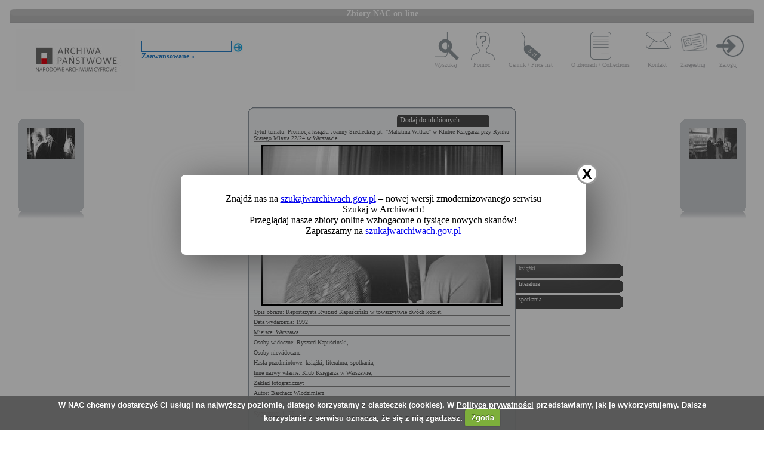

--- FILE ---
content_type: text/html; charset=utf-8
request_url: https://audiovis.nac.gov.pl/obraz/183970/
body_size: 3362
content:
<!DOCTYPE html PUBLIC "-//W3C//DTD XHTML 1.0 Transitional//EN" "http://www.w3.org/TR/xhtml1/DTD/xhtml1-transitional.dtd">

<html xmlns="http://www.w3.org/1999/xhtml" lang="pl" xml:lang="pl">
  <head>
  <title>Zbiory NAC on-line</title>
    <meta http-equiv="Content-Type" content="text/html; charset=utf-8" />
    <meta name=”deklaracja-dostępności” content=”https://audiovis.nac.gov.pl/deklaracja-dostepnosci/” />
    <link rel="stylesheet" type="text/css" href="/css/jquery.tooltip.css" />
    <link rel="stylesheet" type="text/css" href="/css/style.css" />
    <script type="text/javascript" language="javascript" src="/js/lytebox.js"></script>
    <link rel="stylesheet" href="/css/lytebox.css" type="text/css" media="screen" />
    <script type="text/javascript" src="/js/jquery-1.9.1.min.js"></script>
    <script type="text/javascript" src="/js/jquery.dimensions.js"></script>
    <script type="text/javascript" src="/js/jquery.tooltip.js"></script>
    <script type="text/javascript" src="/js/effects.js"></script>
    <link rel="stylesheet" type="text/css" href="/js/cookiecuttr/cookiecuttr.css" />
    <script type="text/javascript" src="/js/jquery.cookie.js"></script>
    <script type="text/javascript" src="/js/cookiecuttr/jquery.cookiecuttr.js"></script>
    <link type="image/vnd.microsoft.icon" href="/favicon.ico" rel="shortcut icon"/>
    <script type="text/javascript">
    $(document).ready(function () {
      $.cookieCuttr();
    });
    </script>

<!-- Google Tag Manager -->
<script>(function(w,d,s,l,i){w[l]=w[l]||[];w[l].push({'gtm.start':
new Date().getTime(),event:'gtm.js'});var f=d.getElementsByTagName(s)[0],
j=d.createElement(s),dl=l!='dataLayer'?'&l='+l:'';j.async=true;j.src=
'https://www.googletagmanager.com/gtm.js?id='+i+dl;f.parentNode.insertBefore(j,f);
})(window,document,'script','dataLayer','GTM-KB2ZJCR');</script>
<!-- End Google Tag Manager -->

  </head>

  <body id="main">

<!-- Google Tag Manager (noscript) -->
<noscript><iframe src="https://www.googletagmanager.com/ns.html?id=GTM-KB2ZJCR"
height="0" width="0" style="display:none;visibility:hidden"></iframe></noscript>
<!-- End Google Tag Manager (noscript) -->

    <div id="main_container_bar">
      <div id="main_container_bar_corner_left"></div>
      <h1>Zbiory NAC on-line</h1>
      <div id="main_container_bar_corner_right"></div>
    </div>

    <div id="main_container">
      <div id="main_container_head">
        <a id="nac_logo" href="/"></a>
        
        <div id="search_form" >
          <form id="ImageSearchForm" method="post" action="/search/"><fieldset style="display:none;"><input type="hidden" name="_method" value="POST" /></fieldset>
            <div class="input"><label for="ImageSearch"></label><input name="search" type="text" id="ImageSearch" value="" /></div><div class="submit"><input type="image" src="/img/search_button.png" /></div>
          </form>
          <a href="/search/advanced" id="advSlink">Zaawansowane &raquo;</a>
        </div>
        <ul id="main_menu">
          <li class="wyszukaj"><a href="/search/advanced/">Wyszukaj</a></li>
          <li class="pomoc"><a href="/instrukcja/">Pomoc</a></li>
          <li class="cennik"><a href="/files/cenniki-compressed.pdf">Cennik / Price list</a></li>
          <li class="regulamin"><a href="/files/o_zbiorach.pdf">O zbiorach / Collections</a></li>
          <li class="kontakt"><a href="/kontakt">Kontakt</a></li>
          
            <li class="zarejestruj"><a href="/ulubione/register/">Zarejestruj</a></li>
            <li class="zaloguj"><a href="/ulubione/login">Zaloguj</a></li>
          
        </ul>
      </div>
      <div id="content">





 

  <div class="small_box box_left">
  <div class="small_box_top"></div>
  <div class="small_box_content">

<a href="/obraz/183969/"><img border="0" alt="poprzedni obraz" src="https://audiovis.nac.gov.pl/i/SM2/SM2_44-25-112.jpg" /></a>


  </div>
  <div class="small_box_bottom"></div>
  <div class="small_box_gloss"></div>
  </div>




  <div class="small_box box_right">
  <div class="small_box_top"></div>
  <div class="small_box_content">

  <a href="/obraz/183971/"><img border="0" alt="następny obraz" src="https://audiovis.nac.gov.pl/i/SM2/SM2_44-25-163.jpg" /></a>

  </div>
  <div class="small_box_bottom"></div>
  <div class="small_box_gloss"></div>
  </div>



<div class="big_box">
<div class="big_box_top">
<div class="corner_left"></div>
<div class="box_top_bg"></div>
<div class="corner_right"></div>
</div>

<div class="big_box_content">

<div class="box_title">Tytuł tematu: Promocja książki Joanny Siedleckiej pt. &quot;Mahatma Witkac&quot; w Klubie Księgarza przy Rynku Starego Miasta 22/24 w Warszawie</div>
<div class="photo"><a href="https://audiovis.nac.gov.pl/i/PIC/PIC_44-25-113.jpg" rel="lytebox" border="0" tytul="Promocja książki Joanny Siedleckiej pt. &quot;Mahatma Witkac&quot; w Klubie Księgarza przy Rynku Starego Miasta 22/24 w Warszawie" opis="Reportażysta Ryszard Kapuściński w towarzystwie dwóch kobiet." title="Kliknij, aby powiększyć "><img border="0" src="https://audiovis.nac.gov.pl/i/SM0/SM0_44-25-113.jpg" style="border: 2px solid black;" alt="Kliknij, aby powiekszyc" /></a></div>
<div class="box_title">Opis obrazu: Reportażysta Ryszard Kapuściński w towarzystwie dwóch kobiet.</div>
<div class="box_title">Data wydarzenia: 1992 </div>
<div class="box_title">Miejsce:  Warszawa</div>
<div class="box_title">Osoby widoczne:   <a class="person" title="na zdjęciu jako: reportażysta">Ryszard Kapuściński</a>,</div>
<div class="box_title">Osoby niewidoczne: </div>
<div class="box_title">Hasła przedmiotowe:     książki,    literatura,    spotkania,</div>
<div class="box_title">Inne nazwy własne:     Klub Księgarza w Warszawie,</div>
<div class="box_title">Zakład fotograficzny: </div>
<div class="box_title">Autor: Barchacz Włodzimierz</div>
<div class="box_title">Zespół: <a class="link_zespol" href="/zespol/44/">Archiwum Fotograficzne Włodzimierza Barchacza</a></div>
<div class="box_title">Sygnatura: 44-25-113</div>

</div>

<div class="big_box_bottom">
<div class="corner_left"></div>
<div class="box_bottom_bg"></div>
<div class="corner_right"></div>
</div>
</div>


<div class="big_box">
<div class="big_box_top">
<div class="corner_left"></div>
<div class="box_top_bg"></div>
<div class="corner_right"></div>
</div>

<div class="big_box_content">
<div class="box_title">Pozostałe zdjęcia: <a class="title_text"></a></div>



<a href="/obraz/224017:1/"><img border="0" alt="poprzedni obraz" src="https://audiovis.nac.gov.pl/i/SM2/SM2_44-25-1.jpg" style="width: 80px; height: 80px;" /></a>



<a href="/obraz/224021:1/"><img border="0" alt="poprzedni obraz" src="https://audiovis.nac.gov.pl/i/SM2/SM2_44-25-2.jpg" style="width: 80px; height: 80px;" /></a>



<a href="/obraz/224040:1/"><img border="0" alt="poprzedni obraz" src="https://audiovis.nac.gov.pl/i/SM2/SM2_44-25-3.jpg" style="width: 80px; height: 80px;" /></a>



<a href="/obraz/224043:1/"><img border="0" alt="poprzedni obraz" src="https://audiovis.nac.gov.pl/i/SM2/SM2_44-25-4.jpg" style="width: 80px; height: 80px;" /></a>



<a href="/obraz/224044:1/"><img border="0" alt="poprzedni obraz" src="https://audiovis.nac.gov.pl/i/SM2/SM2_44-25-5.jpg" style="width: 80px; height: 80px;" /></a>



<a href="/obraz/224045:1/"><img border="0" alt="poprzedni obraz" src="https://audiovis.nac.gov.pl/i/SM2/SM2_44-25-6.jpg" style="width: 80px; height: 80px;" /></a>



<a href="/obraz/223227:1/"><img border="0" alt="poprzedni obraz" src="https://audiovis.nac.gov.pl/i/SM2/SM2_44-25-7.jpg" style="width: 80px; height: 80px;" /></a>



<a href="/obraz/223228:1/"><img border="0" alt="poprzedni obraz" src="https://audiovis.nac.gov.pl/i/SM2/SM2_44-25-8.jpg" style="width: 80px; height: 80px;" /></a>



<a href="/obraz/223230:1/"><img border="0" alt="poprzedni obraz" src="https://audiovis.nac.gov.pl/i/SM2/SM2_44-25-9.jpg" style="width: 80px; height: 80px;" /></a>



<a href="/obraz/223233:1/"><img border="0" alt="poprzedni obraz" src="https://audiovis.nac.gov.pl/i/SM2/SM2_44-25-10.jpg" style="width: 80px; height: 80px;" /></a>



<div class="paging"><span title="Aktualna">	1 |</span><span><a href="/obraz/183970:2/" title="Strona 2"> 2 </a>|
  </span><span><a href="/obraz/183970:3/" title="Strona 3"> 3 </a>|
  </span><span><a href="/obraz/183970:4/" title="Strona 4"> 4 </a>|
  </span><span><a href="/obraz/183970:5/" title="Strona 5"> 5 </a>|
  </span><span><a href="/obraz/183970:6/" title="Strona 6"> 6 </a>|
  </span><span><a href="/obraz/183970:7/" title="Strona 7"> 7 </a>|
  </span><span><a href="/obraz/183970:8/" title="Strona 8"> 8 </a>|
  </span><span><a href="/obraz/183970:9/" title="Strona 9"> 9 </a>|
  </span><span><a href="/obraz/183970:10/" title="Strona 10"> 10 </a>|
  </span>

  	 
   
   
  	 ... 
  	
  <span>
    | <a href="/obraz/183970:19/" >19 </a></span><span>
    | <a href="/obraz/183970:20/" >20 </a></span><span><a class="next" href="/obraz/183970:2/" title="Następna">
      Następna &raquo
    </a></span></div>


</div>
<div class="big_box_bottom">
<div class="corner_left"></div>
<div class="box_bottom_bg"></div>
<div class="corner_right"></div>
</div>
<div class="big_box_gloss"></div>
</div>

<div class="tabs">

<div class="tab"><a class="bottom_tab" href="/haslo/186/">książki</a></div> 

<div class="tab"><a class="bottom_tab" href="/haslo/193/">literatura</a></div> 

<div class="tab"><a class="bottom_tab" href="/haslo/535/">spotkania</a></div> 

</div>

<a href="/ulubione/dodaj/183970" class="dodajDoUlubionych">Dodaj do ulubionych</a>




<div style="clear: both;"></div>
<div><a href="/deklaracja-dostepnosci/" style="text-decoration: none; color: black;">Deklaracja dostępności</a></div>



<!--    Czas wykonania skryptu: 0:00:00.012950<br>
    Stron:  -->
      </div>
    </div>
	<script type="text/javascript">
   $(function () {
       if (typeof $.cookie("SeenNewSiteInfo")==='undefined'){
           $('.hover_bkgr_fricc').show();
       }
       $('.popupCloseButton').click(function(){
           $('.hover_bkgr_fricc').hide();
           $.cookie("SeenNewSiteInfo", 1, { expires : 10 });
       });
   });
</script>
<style>
   .hover_bkgr_fricc{
   background:rgba(0,0,0,.4);
   display:none;
   height:100%;
   position:fixed;
   text-align:center;
   top:0;
   left:0;
   width:100%;
   z-index:10000;
   }
   .hover_bkgr_fricc .helper{
   display:inline-block;
   height:100%;
   vertical-align:middle;
   }
   .hover_bkgr_fricc > div {
   background-color: #fff;
   box-shadow: 10px 10px 60px #555;
   display: inline-block;
   height: auto;
   max-width: 551px;
   min-height: 100px;
   vertical-align: middle;
   width: 60%;
   position: relative;
   border-radius: 8px;
   padding: 15px 5%;
   }
   .popupCloseButton {
   background-color: #fff;
   border: 3px solid #999;
   border-radius: 50px;
   cursor: pointer;
   display: inline-block;
   font-family: arial;
   font-weight: bold;
   position: absolute;
   top: -20px;
   right: -20px;
   font-size: 25px;
   line-height: 30px;
   width: 30px;
   height: 30px;
   text-align: center;
   }
   .popupCloseButton:hover {
   background-color: #ccc;
   }
   .trigger_popup_fricc {
   cursor: pointer;
   font-size: 20px;
   margin: 20px;
   display: inline-block;
   font-weight: bold;
   }
</style>
<div class="hover_bkgr_fricc">
   <span class="helper"></span>
   <div>
      <div class="popupCloseButton">X</div>
      <p>Znajdź nas na <a href="https://szukajwarchiwach.gov.pl">szukajwarchiwach.gov.pl</a> – nowej wersji zmodernizowanego serwisu Szukaj w Archiwach!<br/>Przeglądaj nasze zbiory online wzbogacone o tysiące nowych skanów!</br>Zapraszamy na <a href="https://szukajwarchiwach.gov.pl">szukajwarchiwach.gov.pl</a></p>
   </div>
</div>

  <script type="text/javascript" src="/_Incapsula_Resource?SWJIYLWA=719d34d31c8e3a6e6fffd425f7e032f3&ns=3&cb=234445513" async></script></body>
</html>


--- FILE ---
content_type: application/javascript
request_url: https://audiovis.nac.gov.pl/_Incapsula_Resource?SWJIYLWA=719d34d31c8e3a6e6fffd425f7e032f3&ns=3&cb=234445513
body_size: 20219
content:
var _0x1c73=['\x77\x71\x6a\x44\x67\x73\x4b\x46\x77\x71\x4c\x43\x69\x58\x49\x3d','\x77\x71\x4c\x43\x71\x4d\x4f\x53','\x77\x6f\x77\x56\x77\x35\x41\x3d','\x77\x34\x2f\x43\x76\x73\x4b\x4f\x50\x53\x6b\x79','\x46\x6b\x4c\x44\x6d\x51\x3d\x3d','\x51\x63\x4b\x5a\x52\x56\x4a\x6b\x77\x35\x45\x3d','\x77\x36\x62\x44\x68\x63\x4f\x6a','\x77\x6f\x7a\x44\x67\x4d\x4b\x68','\x48\x47\x62\x43\x6b\x77\x3d\x3d','\x49\x73\x4b\x76\x4d\x6e\x37\x44\x6a\x38\x4b\x61','\x77\x6f\x48\x43\x72\x63\x4f\x32','\x4a\x44\x76\x43\x70\x63\x4b\x34\x77\x34\x45\x36','\x47\x73\x4b\x6b\x77\x71\x38\x3d','\x77\x70\x59\x5a\x77\x37\x38\x3d','\x41\x44\x6e\x43\x67\x51\x3d\x3d','\x77\x35\x66\x44\x6f\x38\x4f\x78','\x44\x4d\x4b\x73\x41\x77\x3d\x3d','\x77\x37\x78\x74\x77\x71\x34\x7a\x4f\x63\x4b\x38','\x4c\x6e\x44\x43\x6b\x77\x3d\x3d','\x45\x55\x58\x44\x6d\x63\x4b\x2b\x4b\x4d\x4b\x41','\x77\x34\x4c\x44\x6d\x63\x4b\x45','\x77\x72\x37\x44\x72\x7a\x45\x3d','\x77\x6f\x4d\x6c\x77\x35\x7a\x44\x73\x41\x2f\x43\x73\x6c\x59\x7a\x77\x72\x51\x50','\x77\x71\x41\x32\x77\x70\x4c\x44\x6d\x46\x72\x44\x76\x4d\x4b\x73\x50\x73\x4b\x6a\x77\x34\x63\x3d','\x4a\x31\x76\x43\x71\x79\x62\x43\x67\x4d\x4b\x38','\x77\x6f\x48\x44\x6f\x68\x63\x3d','\x77\x34\x44\x44\x70\x4d\x4f\x53','\x5a\x38\x4f\x7a\x77\x35\x6b\x3d','\x77\x36\x72\x44\x71\x63\x4b\x49','\x77\x6f\x76\x44\x73\x4d\x4f\x44\x77\x36\x56\x79\x77\x6f\x63\x3d','\x46\x73\x4f\x79\x43\x77\x3d\x3d','\x77\x35\x77\x37\x58\x41\x3d\x3d','\x42\x47\x6e\x43\x68\x41\x3d\x3d','\x4c\x63\x4f\x62\x4c\x77\x3d\x3d','\x44\x63\x4b\x4d\x4d\x51\x3d\x3d','\x77\x6f\x4c\x44\x6f\x38\x4f\x75\x77\x37\x70\x67\x55\x47\x38\x7a\x77\x35\x72\x44\x70\x41\x3d\x3d','\x64\x44\x66\x43\x6b\x38\x4b\x79\x77\x72\x54\x43\x71\x77\x3d\x3d','\x77\x70\x6e\x43\x71\x38\x4f\x44','\x54\x63\x4f\x63\x77\x6f\x64\x54\x56\x47\x54\x43\x76\x44\x48\x44\x73\x43\x78\x79','\x4d\x73\x4f\x6b\x45\x73\x4f\x4d\x77\x36\x77\x3d','\x59\x63\x4b\x34\x77\x6f\x56\x72\x45\x63\x4b\x42','\x77\x6f\x37\x43\x70\x6b\x6c\x39\x63\x67\x3d\x3d','\x77\x37\x50\x44\x67\x63\x4f\x77\x77\x34\x35\x47','\x51\x43\x54\x44\x68\x67\x4e\x68\x77\x35\x30\x3d','\x77\x36\x33\x43\x76\x51\x38\x53\x47\x41\x34\x3d','\x49\x6e\x74\x51\x77\x36\x30\x70\x44\x73\x4b\x41','\x77\x36\x6f\x48\x57\x4d\x4f\x64\x51\x38\x4b\x46','\x77\x70\x68\x47\x77\x6f\x55\x3d','\x77\x71\x33\x44\x6c\x41\x6a\x44\x70\x33\x62\x43\x6b\x46\x73\x3d','\x52\x63\x4b\x46\x65\x63\x4b\x70\x77\x6f\x6a\x43\x67\x41\x3d\x3d','\x77\x70\x66\x44\x6d\x73\x4b\x71\x63\x41\x3d\x3d','\x4c\x63\x4b\x69\x50\x57\x76\x44\x75\x73\x4b\x47','\x77\x72\x72\x44\x76\x63\x4f\x46\x77\x35\x4a\x4c\x77\x6f\x4d\x3d','\x44\x73\x4f\x35\x77\x70\x59\x7a\x77\x37\x34\x74\x53\x47\x6f\x51\x63\x38\x4f\x56\x47\x4d\x4b\x79\x41\x51\x3d\x3d','\x50\x7a\x6e\x43\x72\x51\x3d\x3d','\x77\x35\x50\x44\x67\x38\x4f\x73\x65\x43\x72\x44\x75\x63\x4f\x70\x77\x35\x31\x57\x77\x72\x44\x44\x75\x73\x4b\x33\x41\x38\x4b\x35\x63\x57\x50\x43\x69\x46\x63\x4a\x77\x35\x77\x48\x59\x63\x4f\x63\x77\x6f\x6a\x44\x6d\x73\x4b\x4d\x4d\x57\x52\x37\x58\x63\x4b\x66','\x4e\x30\x50\x43\x70\x6a\x33\x43\x74\x51\x3d\x3d','\x64\x53\x49\x44\x77\x72\x76\x44\x67\x51\x3d\x3d','\x77\x6f\x77\x6f\x77\x35\x50\x44\x70\x54\x6a\x43\x74\x51\x3d\x3d','\x4d\x63\x4f\x68\x44\x63\x4f\x4e','\x54\x67\x4e\x77','\x77\x37\x7a\x44\x6d\x4d\x4b\x72','\x77\x72\x37\x44\x6f\x41\x59\x3d','\x77\x34\x72\x44\x70\x79\x66\x44\x6c\x51\x4e\x73\x77\x6f\x38\x4d\x77\x71\x54\x43\x6a\x78\x62\x43\x6f\x4d\x4b\x50\x55\x73\x4f\x45\x77\x6f\x54\x44\x6e\x4d\x4f\x46\x77\x34\x58\x43\x6b\x63\x4f\x32\x77\x34\x50\x44\x74\x54\x46\x49\x50\x6c\x7a\x43\x73\x4d\x4b\x33\x77\x34\x77\x74\x4c\x38\x4b\x51\x77\x6f\x33\x44\x71\x4d\x4b\x6b\x77\x35\x37\x43\x6d\x4d\x4f\x64\x4e\x77\x3d\x3d','\x4a\x51\x44\x43\x69\x77\x3d\x3d','\x45\x38\x4b\x4c\x57\x67\x3d\x3d','\x57\x44\x55\x66\x77\x72\x33\x44\x6a\x45\x38\x3d','\x4f\x38\x4b\x30\x43\x77\x3d\x3d','\x77\x71\x72\x43\x75\x6c\x6b\x3d','\x62\x73\x4b\x67\x77\x71\x45\x3d','\x77\x70\x7a\x44\x6e\x4d\x4b\x78','\x66\x30\x31\x6f','\x77\x72\x63\x37\x77\x36\x67\x3d','\x4d\x63\x4b\x46\x77\x6f\x34\x3d','\x77\x72\x48\x44\x6e\x73\x4f\x58','\x77\x37\x55\x58\x56\x4d\x4f\x4a\x51\x38\x4b\x66','\x77\x37\x2f\x44\x67\x73\x4b\x35\x44\x55\x76\x43\x69\x41\x3d\x3d','\x5a\x33\x46\x64\x77\x36\x38\x30\x4d\x73\x4b\x53\x4e\x51\x3d\x3d','\x77\x6f\x44\x43\x70\x63\x4f\x53','\x4f\x73\x4f\x4b\x77\x6f\x78\x69','\x63\x63\x4b\x6f\x58\x51\x3d\x3d','\x4c\x57\x6e\x43\x73\x67\x3d\x3d','\x77\x37\x6f\x61\x57\x38\x4f\x63\x64\x4d\x4b\x59\x77\x35\x58\x43\x72\x79\x31\x46','\x59\x63\x4b\x2f\x77\x6f\x74\x79\x4f\x38\x4b\x4c\x77\x37\x50\x44\x73\x73\x4b\x62\x65\x51\x3d\x3d','\x77\x72\x49\x7a\x77\x70\x63\x3d','\x4b\x46\x62\x43\x70\x44\x50\x43\x74\x63\x4b\x67','\x77\x72\x44\x44\x6c\x54\x2f\x44\x74\x6e\x7a\x43\x74\x6c\x4e\x77','\x41\x79\x42\x30','\x77\x36\x6e\x43\x72\x7a\x38\x3d','\x77\x72\x7a\x44\x6f\x4d\x4b\x47\x63\x57\x2f\x44\x71\x4d\x4b\x6e\x77\x34\x49\x3d','\x77\x6f\x72\x44\x76\x6a\x4c\x43\x6f\x38\x4b\x43\x77\x71\x38\x69\x77\x34\x51\x4f\x77\x36\x51\x3d','\x77\x6f\x37\x44\x67\x38\x4b\x4d','\x77\x71\x6a\x43\x74\x46\x6b\x64\x58\x67\x42\x72\x57\x44\x6e\x44\x67\x56\x50\x43\x6e\x47\x33\x43\x68\x73\x4f\x76','\x77\x72\x41\x75\x77\x70\x2f\x44\x67\x32\x30\x3d','\x77\x6f\x4d\x69\x77\x35\x4c\x44\x71\x53\x58\x43\x75\x41\x3d\x3d','\x77\x34\x72\x44\x70\x38\x4b\x53','\x49\x73\x4b\x6c\x4d\x67\x3d\x3d','\x77\x70\x37\x43\x74\x45\x51\x3d','\x51\x63\x4b\x54\x52\x51\x3d\x3d','\x77\x35\x6a\x44\x6b\x38\x4f\x36\x49\x4d\x4f\x43\x77\x37\x70\x4d\x77\x71\x45\x3d','\x49\x33\x4e\x66','\x77\x34\x44\x43\x73\x38\x4b\x42\x4b\x42\x77\x75','\x46\x63\x4f\x47\x44\x78\x6b\x53\x77\x70\x4c\x43\x6b\x4d\x4b\x47\x44\x38\x4f\x50\x41\x38\x4b\x47\x4f\x56\x7a\x44\x6d\x44\x46\x4d\x77\x34\x4e\x6f\x4c\x7a\x5a\x38\x77\x70\x76\x44\x6e\x38\x4b\x64\x58\x63\x4f\x55\x77\x6f\x6e\x44\x73\x47\x5a\x32\x77\x70\x62\x43\x6b\x4d\x4b\x51\x62\x38\x4f\x42\x46\x41\x59\x56\x4c\x41\x3d\x3d','\x77\x71\x67\x68\x4d\x77\x3d\x3d','\x77\x37\x62\x44\x6b\x73\x4f\x32\x77\x34\x6f\x3d','\x46\x6b\x76\x43\x73\x38\x4f\x36\x4c\x4d\x4b\x4b\x42\x77\x3d\x3d','\x50\x6d\x66\x44\x6b\x77\x3d\x3d','\x49\x31\x62\x43\x76\x67\x44\x43\x71\x4d\x4b\x6c\x41\x67\x3d\x3d','\x77\x72\x44\x44\x72\x6a\x34\x3d','\x77\x36\x67\x2f\x58\x77\x3d\x3d','\x77\x71\x58\x44\x71\x41\x67\x5a\x48\x42\x55\x71\x51\x58\x2f\x43\x67\x41\x3d\x3d','\x43\x4d\x4f\x50\x77\x37\x52\x69\x4d\x45\x76\x44\x75\x6a\x2f\x43\x72\x44\x34\x6d','\x77\x70\x34\x46\x46\x77\x3d\x3d','\x77\x71\x62\x43\x73\x63\x4f\x56','\x77\x70\x44\x44\x69\x63\x4f\x42','\x77\x34\x66\x44\x75\x4d\x4b\x6b','\x77\x6f\x66\x43\x76\x73\x4f\x53','\x57\x7a\x77\x6c','\x77\x34\x62\x44\x71\x38\x4f\x34','\x77\x6f\x54\x43\x75\x56\x77\x3d','\x77\x6f\x2f\x43\x6c\x73\x4f\x6b\x4a\x73\x4f\x43\x77\x37\x6f\x3d','\x77\x72\x59\x49\x43\x41\x3d\x3d','\x53\x42\x6e\x44\x68\x67\x3d\x3d','\x46\x47\x33\x43\x76\x73\x4b\x59\x77\x72\x58\x43\x68\x7a\x56\x4d\x53\x38\x4f\x6c\x77\x34\x73\x3d','\x77\x37\x30\x58\x57\x4d\x4f\x62\x55\x4d\x4b\x51\x77\x35\x54\x43\x75\x41\x3d\x3d','\x59\x63\x4b\x34\x77\x6f\x52\x7a\x44\x4d\x4b\x57\x77\x36\x4c\x44\x74\x4d\x4b\x75\x59\x67\x67\x3d','\x41\x51\x6c\x2f\x44\x53\x6e\x43\x67\x63\x4f\x43\x77\x71\x41\x3d','\x77\x71\x58\x44\x6a\x42\x38\x3d','\x77\x35\x76\x43\x72\x38\x4b\x34','\x77\x35\x6e\x43\x69\x79\x51\x3d','\x77\x72\x39\x42\x77\x6f\x63\x3d','\x77\x34\x6a\x44\x6c\x73\x4b\x76\x47\x77\x3d\x3d','\x77\x71\x51\x37\x77\x6f\x66\x44\x76\x6e\x44\x44\x76\x73\x4b\x74','\x41\x6a\x72\x43\x72\x41\x3d\x3d','\x4e\x38\x4f\x67\x77\x6f\x37\x44\x67\x73\x4f\x39\x57\x79\x41\x4a\x77\x37\x7a\x44\x6b\x73\x4f\x66\x4b\x38\x4f\x2b\x77\x6f\x4e\x6f\x77\x6f\x78\x36\x54\x46\x6f\x3d','\x77\x36\x2f\x43\x75\x73\x4b\x75\x77\x36\x73\x58','\x45\x69\x64\x4c','\x41\x63\x4b\x6c\x77\x6f\x6e\x44\x6d\x77\x49\x72','\x54\x63\x4b\x43\x63\x67\x3d\x3d','\x46\x68\x6c\x2f\x43\x7a\x72\x43\x6c\x41\x3d\x3d','\x64\x73\x4b\x44\x77\x70\x30\x3d','\x77\x37\x54\x44\x6d\x38\x4b\x32\x53\x73\x4f\x45\x52\x77\x3d\x3d','\x62\x73\x4b\x79\x77\x6f\x52\x6e\x44\x4d\x4b\x4d','\x77\x70\x6a\x43\x72\x6b\x78\x6e\x63\x6a\x67\x3d','\x77\x72\x4d\x67\x77\x37\x4d\x3d','\x77\x34\x33\x43\x72\x67\x41\x3d','\x49\x73\x4b\x56\x54\x63\x4f\x51\x5a\x44\x6e\x44\x67\x32\x4d\x35','\x77\x35\x7a\x43\x6b\x4d\x4f\x47\x77\x71\x62\x44\x76\x47\x55\x3d','\x77\x72\x45\x47\x77\x72\x6f\x3d','\x77\x72\x7a\x43\x76\x6c\x55\x3d','\x77\x34\x44\x43\x75\x48\x34\x58\x77\x71\x38\x3d','\x63\x63\x4f\x45\x77\x37\x45\x3d','\x42\x56\x76\x43\x75\x67\x3d\x3d','\x66\x4d\x4b\x68\x4d\x6d\x44\x44\x76\x63\x4b\x4c','\x77\x72\x5a\x57\x77\x6f\x30\x3d','\x5a\x47\x4c\x44\x76\x51\x3d\x3d','\x77\x71\x58\x44\x6d\x4d\x4b\x35\x51\x63\x4f\x44\x53\x67\x3d\x3d','\x64\x63\x4f\x39\x77\x35\x54\x44\x69\x38\x4b\x76','\x77\x35\x35\x69\x77\x72\x34\x3d','\x4f\x63\x4f\x42\x47\x41\x3d\x3d','\x50\x6e\x74\x51\x77\x36\x30\x33\x4b\x4d\x4b\x49\x62\x63\x4b\x6d','\x48\x73\x4b\x31\x77\x6f\x58\x44\x6a\x77\x49\x78','\x55\x54\x44\x43\x75\x51\x3d\x3d','\x46\x55\x35\x54\x77\x6f\x30\x2b\x77\x71\x67\x35\x47\x73\x4f\x57\x49\x67\x3d\x3d','\x77\x6f\x66\x44\x70\x73\x4b\x6f','\x77\x6f\x33\x44\x72\x73\x4f\x68\x77\x36\x39\x58\x56\x77\x3d\x3d','\x77\x71\x58\x43\x68\x32\x6b\x3d','\x77\x72\x54\x43\x74\x47\x45\x3d','\x77\x71\x4a\x72\x77\x72\x6f\x74\x46\x41\x3d\x3d','\x57\x38\x4f\x4e\x77\x37\x51\x3d','\x77\x37\x66\x44\x74\x4d\x4b\x41','\x77\x6f\x76\x43\x76\x32\x30\x3d','\x77\x70\x66\x44\x6b\x4d\x4b\x4b\x63\x47\x6e\x44\x72\x4d\x4b\x2f\x77\x34\x59\x3d','\x45\x4d\x4f\x46\x77\x35\x31\x49\x45\x48\x41\x3d','\x77\x34\x62\x43\x6d\x53\x45\x3d','\x77\x35\x41\x36\x55\x67\x3d\x3d','\x77\x6f\x33\x43\x6c\x73\x4f\x4a\x77\x71\x2f\x44\x70\x6d\x4a\x69\x41\x73\x4b\x30\x77\x6f\x6a\x44\x74\x63\x4b\x72\x64\x73\x4b\x71\x57\x47\x6b\x3d','\x77\x34\x64\x55\x77\x6f\x4d\x3d','\x77\x34\x7a\x43\x6f\x43\x49\x3d','\x77\x72\x50\x44\x6f\x38\x4f\x41','\x77\x70\x6e\x44\x75\x69\x62\x43\x74\x73\x4b\x6f\x77\x71\x34\x5a\x77\x34\x51\x33\x77\x36\x54\x44\x6b\x44\x54\x44\x6d\x6e\x64\x6f\x5a\x4d\x4b\x32','\x4e\x38\x4f\x67\x77\x6f\x6a\x44\x67\x73\x4f\x34\x57\x79\x41\x4a\x77\x37\x59\x3d','\x77\x37\x41\x63\x58\x73\x4f\x4c\x54\x38\x4b\x34\x77\x35\x63\x3d','\x77\x6f\x6e\x43\x70\x38\x4f\x35\x53\x56\x52\x49','\x44\x38\x4b\x71\x5a\x51\x3d\x3d','\x4f\x33\x6c\x42\x77\x36\x38\x34\x4c\x38\x4b\x35\x62\x63\x4b\x36\x77\x6f\x62\x44\x6e\x51\x45\x54\x77\x72\x73\x6d\x77\x35\x62\x43\x6f\x63\x4b\x54\x77\x71\x6e\x43\x6d\x54\x72\x43\x6b\x57\x50\x43\x70\x4d\x4f\x30\x62\x73\x4f\x6c\x4b\x38\x4b\x6c\x46\x46\x56\x49\x77\x6f\x54\x43\x6d\x69\x50\x43\x75\x67\x3d\x3d','\x46\x6c\x6e\x44\x6a\x77\x3d\x3d','\x77\x35\x62\x44\x6d\x73\x4b\x51\x77\x72\x7a\x43\x6f\x63\x4b\x58\x45\x41\x3d\x3d','\x46\x73\x4b\x4e\x46\x56\x77\x56\x77\x35\x6e\x43\x69\x4d\x4f\x44\x43\x67\x3d\x3d','\x4e\x43\x50\x43\x71\x4d\x4b\x6a\x77\x37\x51\x3d','\x77\x34\x6a\x44\x6d\x63\x4f\x46\x77\x72\x37\x43\x73\x4d\x4b\x4e\x42\x73\x4f\x74\x77\x72\x31\x2f\x77\x34\x4d\x71','\x63\x73\x4b\x37\x77\x70\x39\x6e\x45\x63\x4b\x4b\x77\x36\x51\x3d','\x77\x6f\x58\x44\x6c\x73\x4b\x31\x59\x58\x58\x44\x70\x4d\x4b\x38\x77\x34\x51\x3d','\x77\x35\x55\x62\x62\x41\x3d\x3d','\x77\x70\x54\x43\x6f\x6d\x67\x48\x77\x72\x4c\x44\x76\x78\x73\x3d','\x52\x43\x55\x43\x77\x72\x49\x3d','\x77\x71\x63\x48\x77\x6f\x49\x3d','\x45\x41\x4a\x35\x48\x53\x6a\x43\x6a\x38\x4f\x4a\x77\x72\x66\x44\x73\x77\x3d\x3d','\x41\x77\x56\x78\x48\x53\x44\x43\x68\x38\x4f\x4b\x77\x72\x66\x43\x74\x38\x4f\x72\x77\x72\x72\x43\x6c\x38\x4b\x48\x64\x38\x4b\x57\x52\x38\x4f\x71\x41\x38\x4f\x67\x51\x32\x77\x3d','\x77\x72\x37\x44\x73\x73\x4b\x31','\x77\x70\x4c\x44\x75\x38\x4f\x6a\x77\x36\x46\x58','\x48\x6b\x6a\x44\x6c\x73\x4b\x72\x48\x63\x4b\x63','\x77\x35\x2f\x43\x70\x73\x4b\x44\x4a\x68\x77\x3d','\x77\x72\x54\x44\x6c\x52\x77\x3d','\x53\x56\x6e\x44\x69\x41\x3d\x3d','\x4d\x63\x4f\x34\x43\x38\x4f\x43\x77\x37\x48\x43\x74\x79\x6b\x3d','\x77\x72\x48\x44\x6c\x41\x6a\x44\x70\x32\x6a\x43\x74\x6c\x4e\x79\x77\x34\x49\x3d','\x77\x34\x72\x44\x6b\x38\x4b\x4c\x77\x72\x7a\x43\x76\x4d\x4b\x52','\x77\x72\x48\x44\x68\x78\x38\x3d','\x77\x6f\x33\x43\x6f\x48\x6b\x46\x77\x71\x50\x44\x6e\x69\x4a\x33\x66\x30\x7a\x43\x73\x46\x4e\x62\x5a\x63\x4b\x35\x77\x6f\x66\x43\x6d\x63\x4f\x34\x51\x30\x64\x76\x4d\x73\x4b\x43\x4e\x6a\x6e\x43\x6a\x4d\x4f\x4d\x77\x37\x48\x43\x6b\x4d\x4f\x71\x77\x6f\x4c\x44\x6a\x68\x72\x43\x74\x41\x3d\x3d','\x41\x73\x4b\x38\x77\x70\x37\x44\x6a\x78\x38\x33\x4f\x77\x3d\x3d','\x77\x34\x6e\x44\x67\x38\x4b\x2f','\x77\x6f\x41\x55\x48\x41\x3d\x3d','\x77\x71\x66\x44\x6a\x38\x4b\x4b\x77\x72\x66\x43\x76\x47\x34\x3d','\x77\x6f\x49\x59\x77\x36\x55\x3d','\x77\x34\x4c\x44\x6e\x38\x4f\x33\x77\x34\x68\x57\x43\x38\x4b\x4e\x77\x34\x70\x43\x43\x6a\x46\x4f\x51\x4d\x4f\x50\x61\x63\x4f\x44\x77\x37\x6f\x79\x45\x38\x4b\x38\x77\x35\x4d\x3d','\x4b\x7a\x62\x43\x71\x73\x4b\x74\x77\x37\x51\x6d','\x56\x48\x48\x44\x6d\x67\x3d\x3d','\x42\x32\x37\x43\x70\x63\x4b\x4d\x77\x71\x6a\x43\x6d\x78\x39\x4b\x52\x38\x4f\x2b\x77\x6f\x51\x65\x77\x36\x66\x43\x71\x63\x4f\x74\x77\x34\x6a\x44\x6f\x38\x4b\x66\x77\x35\x7a\x43\x6f\x31\x4c\x44\x6a\x4d\x4f\x31\x61\x73\x4f\x54\x41\x77\x3d\x3d','\x77\x71\x2f\x43\x6d\x73\x4f\x63','\x62\x38\x4f\x35\x77\x35\x62\x44\x6d\x63\x4b\x2b\x54\x77\x3d\x3d','\x4a\x33\x42\x61\x77\x36\x38\x6c\x4b\x51\x3d\x3d','\x43\x38\x4b\x68\x77\x6f\x67\x3d','\x77\x71\x2f\x43\x76\x57\x73\x3d','\x57\x46\x64\x49\x77\x6f\x34\x79\x77\x71\x41\x50\x45\x63\x4f\x4c\x4d\x68\x4d\x3d','\x77\x70\x7a\x43\x73\x38\x4f\x30','\x77\x34\x72\x44\x6a\x38\x4b\x2f','\x77\x35\x7a\x43\x75\x73\x4b\x61\x4b\x41\x45\x6f\x77\x72\x58\x43\x6e\x38\x4b\x50\x43\x63\x4b\x2f','\x46\x4d\x4b\x6c\x77\x6f\x58\x44\x69\x77\x49\x77\x4a\x38\x4b\x31','\x56\x73\x4f\x45\x77\x36\x77\x3d','\x77\x70\x77\x46\x4a\x44\x6c\x43\x77\x34\x39\x69\x77\x36\x49\x35\x63\x41\x3d\x3d','\x49\x73\x4b\x49\x54\x4d\x4f\x48\x51\x7a\x66\x44\x69\x47\x67\x70','\x77\x70\x51\x6f\x77\x34\x37\x44\x74\x67\x3d\x3d','\x56\x73\x4b\x51\x52\x6b\x78\x41\x77\x35\x45\x3d','\x4d\x7a\x62\x43\x74\x38\x4b\x2b','\x50\x63\x4f\x4b\x77\x6f\x64\x6c\x77\x37\x73\x6d','\x41\x55\x76\x43\x74\x4d\x4f\x46\x4d\x63\x4b\x49\x45\x67\x3d\x3d','\x52\x46\x35\x54\x77\x6f\x34\x76\x77\x71\x59\x3d','\x41\x38\x4b\x70\x58\x41\x3d\x3d','\x55\x4d\x4b\x6d\x77\x6f\x30\x3d','\x77\x72\x76\x44\x70\x7a\x51\x3d','\x4c\x57\x48\x43\x6e\x41\x3d\x3d','\x77\x36\x4c\x43\x68\x4d\x4f\x50','\x77\x36\x41\x7a\x77\x71\x49\x3d','\x77\x35\x54\x44\x74\x54\x4c\x43\x76\x38\x4b\x76\x77\x71\x38\x79\x77\x6f\x45\x71\x77\x36\x62\x44\x6c\x44\x62\x44\x6d\x33\x39\x7a\x62\x77\x3d\x3d','\x57\x43\x37\x44\x75\x78\x42\x6e\x77\x35\x78\x71\x4d\x41\x3d\x3d','\x51\x44\x33\x43\x69\x77\x3d\x3d','\x43\x31\x62\x44\x6f\x58\x76\x43\x74\x38\x4b\x74\x54\x4d\x4f\x79\x77\x70\x48\x44\x70\x55\x78\x5a\x77\x6f\x77\x62\x77\x72\x7a\x44\x6b\x56\x42\x38\x77\x36\x35\x39\x77\x71\x77\x45\x45\x73\x4b\x56\x59\x47\x54\x44\x69\x6d\x72\x43\x76\x47\x41\x39\x77\x71\x34\x76\x43\x68\x55\x46\x58\x51\x6c\x61\x77\x36\x30\x3d','\x77\x35\x6a\x44\x6e\x4d\x4f\x72\x77\x34\x45\x3d','\x77\x37\x4c\x43\x71\x38\x4b\x30\x77\x36\x73\x45\x77\x37\x6b\x59\x4c\x4d\x4b\x51','\x5a\x68\x42\x4d\x77\x36\x63\x59\x61\x67\x3d\x3d','\x48\x45\x7a\x44\x6a\x73\x4b\x6c\x44\x73\x4b\x56\x77\x71\x58\x44\x72\x54\x77\x4d\x77\x36\x33\x44\x6b\x63\x4f\x70\x41\x30\x55\x38','\x77\x70\x37\x44\x75\x63\x4f\x4f\x77\x36\x4a\x57','\x51\x6a\x55\x66\x77\x72\x37\x44\x6c\x31\x55\x3d','\x57\x6a\x45\x48\x77\x72\x50\x44\x6e\x30\x59\x6c\x77\x70\x6e\x43\x6f\x38\x4f\x7a\x77\x36\x37\x43\x6b\x4d\x4b\x36\x77\x70\x68\x54\x77\x70\x45\x4c','\x77\x72\x55\x2f\x77\x70\x2f\x44\x6e\x33\x77\x3d','\x77\x6f\x4c\x43\x67\x38\x4f\x36\x44\x38\x4f\x58\x77\x37\x38\x55','\x77\x35\x77\x6a\x77\x72\x50\x44\x6f\x4d\x4f\x46\x55\x38\x4f\x6a\x41\x63\x4b\x6a\x77\x72\x63\x51\x4d\x38\x4b\x41\x77\x72\x4c\x44\x6f\x77\x52\x45\x77\x37\x6e\x44\x6b\x33\x70\x32\x77\x70\x2f\x43\x67\x63\x4b\x72\x77\x34\x6a\x43\x68\x77\x67\x3d','\x57\x32\x48\x44\x6c\x53\x46\x30','\x57\x73\x4b\x6d\x77\x6f\x34\x3d','\x61\x44\x37\x43\x69\x4d\x4b\x79\x77\x71\x6e\x43\x72\x63\x4f\x72','\x77\x6f\x6b\x51\x77\x36\x58\x44\x71\x46\x4e\x6e\x77\x34\x4c\x44\x72\x58\x72\x44\x75\x43\x63\x51\x77\x37\x6b\x66\x48\x73\x4f\x76\x50\x4d\x4f\x71','\x77\x36\x38\x54\x56\x73\x4f\x62\x55\x67\x3d\x3d','\x58\x57\x7a\x44\x6d\x43\x42\x33\x4c\x48\x41\x45','\x77\x6f\x34\x73\x77\x34\x76\x44\x71\x79\x76\x43\x76\x45\x59\x35\x77\x6f\x64\x56\x49\x54\x62\x44\x67\x48\x37\x43\x71\x42\x39\x38\x62\x63\x4b\x6e','\x77\x70\x50\x43\x6f\x38\x4f\x37\x57\x30\x55\x3d','\x4a\x38\x4f\x41\x77\x6f\x64\x6f\x77\x36\x55\x71\x58\x57\x34\x53','\x77\x70\x50\x44\x6b\x38\x4b\x34\x63\x48\x33\x44\x71\x73\x4b\x6a\x77\x34\x77\x3d','\x4d\x63\x4f\x34\x43\x38\x4f\x43\x77\x37\x48\x43\x74\x77\x56\x59\x52\x54\x2f\x43\x6d\x73\x4b\x54\x77\x71\x44\x44\x70\x6c\x74\x70\x63\x51\x3d\x3d','\x50\x63\x4f\x44\x77\x34\x64\x47\x45\x6e\x33\x44\x6c\x67\x4c\x43\x70\x7a\x6f\x6b\x77\x6f\x4d\x52','\x52\x38\x4b\x4a\x54\x56\x4e\x52\x77\x35\x59\x3d','\x62\x7a\x66\x43\x6e\x38\x4b\x2b\x77\x71\x6e\x43\x74\x38\x4f\x4e\x77\x71\x44\x43\x6a\x67\x3d\x3d','\x77\x37\x77\x4b\x55\x38\x4f\x64\x51\x38\x4b\x45','\x4b\x48\x4c\x43\x75\x4d\x4b\x4b\x77\x71\x2f\x43\x67\x53\x39\x43','\x77\x6f\x55\x31\x77\x35\x54\x44\x73\x54\x6a\x43\x72\x67\x3d\x3d','\x49\x73\x4f\x31\x45\x73\x4f\x4a\x77\x34\x6a\x43\x73\x54\x74\x54\x53\x53\x54\x43\x6b\x67\x3d\x3d','\x77\x6f\x49\x4a\x77\x37\x72\x44\x73\x6b\x42\x31','\x53\x31\x4e\x50\x77\x6f\x59\x32\x77\x71\x73\x3d','\x41\x46\x62\x43\x72\x73\x4f\x64\x4d\x63\x4b\x55','\x42\x63\x4f\x42\x77\x35\x31\x4c\x41\x57\x41\x3d','\x49\x69\x76\x43\x72\x63\x4b\x35\x77\x37\x51\x39','\x43\x68\x78\x34\x43\x69\x38\x3d','\x49\x55\x76\x43\x6f\x79\x66\x43\x74\x63\x4b\x37','\x48\x63\x4b\x67\x77\x70\x6b\x3d','\x77\x71\x37\x44\x6b\x73\x4b\x4e\x77\x71\x50\x43\x76\x48\x55\x3d','\x49\x38\x4f\x45\x77\x6f\x4e\x74\x77\x36\x55\x71','\x54\x4d\x4b\x59\x66\x73\x4b\x39\x77\x6f\x6a\x43\x6d\x77\x3d\x3d','\x4b\x6d\x4a\x52\x77\x37\x73\x2b\x4c\x4d\x4b\x50\x66\x63\x4b\x76','\x77\x6f\x62\x44\x68\x38\x4b\x77\x64\x32\x2f\x44\x74\x67\x3d\x3d','\x77\x6f\x33\x43\x6f\x30\x4e\x79\x62\x79\x58\x43\x6e\x51\x39\x64\x45\x31\x58\x43\x6a\x77\x3d\x3d','\x77\x70\x54\x44\x74\x63\x4b\x4b\x77\x72\x6e\x43\x72\x32\x37\x44\x6b\x4d\x4b\x56\x77\x37\x44\x44\x71\x58\x6f\x3d','\x4c\x6d\x31\x64\x77\x37\x73\x6c\x4d\x67\x3d\x3d','\x77\x6f\x7a\x44\x74\x38\x4f\x50\x77\x35\x5a\x47\x77\x6f\x66\x44\x6a\x68\x66\x43\x74\x58\x62\x43\x72\x48\x62\x44\x69\x77\x3d\x3d','\x77\x71\x44\x44\x6c\x51\x48\x44\x67\x33\x76\x43\x71\x31\x4a\x36\x77\x34\x66\x44\x6a\x48\x48\x43\x70\x63\x4f\x43\x77\x72\x45\x34\x77\x72\x46\x70\x77\x71\x58\x43\x70\x73\x4f\x6f\x43\x63\x4b\x79\x61\x67\x3d\x3d','\x55\x53\x67\x59\x77\x71\x6e\x44\x6a\x46\x51\x3d','\x58\x44\x74\x41\x77\x37\x67\x4a\x64\x38\x4f\x32\x77\x70\x4d\x66\x77\x35\x2f\x43\x75\x54\x34\x66\x77\x37\x63\x4c\x77\x36\x54\x44\x74\x57\x46\x36\x77\x35\x76\x44\x6e\x79\x77\x3d','\x77\x6f\x54\x44\x73\x38\x4f\x6d\x77\x37\x74\x58\x54\x41\x3d\x3d','\x4a\x63\x4f\x37\x48\x63\x4f\x51\x77\x37\x58\x43\x76\x44\x52\x4a\x45\x78\x54\x43\x6f\x4d\x4b\x4b\x77\x72\x48\x44\x72\x56\x42\x31\x61\x7a\x51\x31\x77\x6f\x54\x43\x72\x73\x4b\x2b\x56\x32\x70\x32\x5a\x4d\x4f\x62\x77\x36\x52\x41\x41\x67\x3d\x3d','\x77\x37\x6e\x44\x71\x63\x4b\x53\x77\x72\x37\x43\x71\x73\x4b\x64\x45\x63\x4f\x71\x77\x72\x39\x7a\x77\x35\x34\x62\x77\x36\x56\x44\x47\x73\x4f\x49\x77\x72\x51\x62\x56\x33\x76\x44\x73\x67\x3d\x3d','\x77\x37\x30\x64\x57\x63\x4f\x62\x57\x73\x4b\x53\x77\x35\x2f\x43\x76\x6b\x49\x56\x5a\x43\x50\x43\x6c\x38\x4f\x70\x49\x63\x4f\x30\x48\x38\x4b\x73\x56\x43\x51\x54\x77\x34\x72\x44\x67\x77\x33\x43\x6f\x68\x31\x33\x54\x58\x74\x72\x77\x72\x48\x44\x70\x6c\x59\x34\x77\x35\x5a\x2f\x64\x67\x3d\x3d','\x5a\x73\x4f\x6b\x77\x35\x48\x44\x6a\x63\x4b\x2b\x56\x41\x3d\x3d','\x77\x36\x44\x44\x6d\x51\x6a\x44\x6f\x56\x48\x43\x76\x6b\x35\x7a\x77\x34\x7a\x44\x6e\x6e\x54\x43\x71\x38\x4f\x66\x77\x6f\x63\x6a\x77\x72\x42\x74\x77\x72\x48\x43\x6f\x63\x4f\x79\x42\x73\x4b\x4e\x56\x4d\x4f\x69\x4c\x4d\x4f\x52\x77\x36\x54\x43\x69\x41\x3d\x3d','\x77\x72\x54\x44\x69\x41\x50\x44\x6f\x57\x76\x43\x72\x45\x34\x35\x77\x35\x44\x44\x6e\x57\x72\x43\x75\x63\x4f\x46\x77\x70\x30\x35','\x77\x36\x6c\x67\x77\x72\x30\x79\x45\x63\x4b\x6e\x77\x37\x63\x3d','\x5a\x4d\x4f\x77\x77\x35\x66\x44\x6e\x4d\x4b\x72\x53\x7a\x38\x48\x77\x71\x44\x44\x6e\x38\x4b\x59\x50\x73\x4b\x38\x77\x70\x6f\x3d','\x77\x37\x6e\x43\x73\x73\x4b\x72\x77\x37\x45\x58\x77\x36\x73\x3d','\x58\x69\x54\x44\x6d\x52\x46\x38\x77\x34\x64\x68','\x77\x6f\x37\x44\x75\x6a\x7a\x43\x73\x38\x4b\x67\x77\x71\x78\x6f\x77\x35\x45\x39\x77\x37\x2f\x44\x6c\x6a\x2f\x44\x6e\x57\x30\x3d','\x77\x37\x33\x44\x68\x73\x4b\x78\x58\x73\x4f\x45\x58\x41\x3d\x3d','\x58\x44\x50\x44\x68\x77\x64\x77\x77\x34\x5a\x33','\x77\x36\x54\x44\x71\x63\x4f\x79\x77\x37\x76\x44\x70\x73\x4f\x45\x77\x36\x37\x43\x76\x56\x51\x66\x77\x71\x59\x3d','\x77\x35\x63\x36\x77\x71\x7a\x44\x75\x73\x4f\x57\x51\x51\x3d\x3d','\x49\x73\x4f\x41\x77\x70\x52\x35\x77\x37\x34\x78\x54\x69\x4e\x48\x53\x73\x4f\x56\x57\x73\x4f\x6f','\x77\x34\x6e\x43\x72\x73\x4b\x47\x50\x42\x77\x31','\x42\x63\x4b\x70\x77\x72\x77\x3d','\x77\x71\x51\x79\x77\x70\x7a\x44\x69\x48\x6a\x44\x76\x38\x4b\x63\x4d\x38\x4b\x4c\x77\x34\x44\x44\x6e\x7a\x38\x69\x41\x38\x4b\x6a\x77\x35\x7a\x43\x6f\x48\x73\x3d','\x57\x69\x44\x44\x68\x42\x46\x77','\x57\x38\x4f\x74\x77\x35\x77\x3d','\x77\x72\x51\x33\x77\x70\x33\x44\x6a\x6e\x62\x44\x70\x4d\x4f\x6d\x4c\x38\x4b\x4e\x77\x36\x44\x43\x6c\x6e\x41\x73\x41\x63\x4b\x72\x77\x70\x62\x44\x71\x41\x3d\x3d','\x77\x72\x2f\x44\x68\x63\x4b\x33\x77\x71\x54\x43\x75\x6d\x2f\x44\x69\x73\x4b\x66','\x77\x36\x4c\x44\x6c\x73\x4b\x74\x46\x31\x6a\x43\x6d\x33\x54\x43\x68\x77\x6e\x43\x70\x4d\x4b\x62\x4b\x57\x42\x54\x65\x4d\x4b\x2f\x77\x6f\x54\x43\x6d\x77\x3d\x3d','\x59\x42\x68\x51\x77\x35\x63\x41\x65\x4d\x4f\x73\x77\x70\x55\x3d','\x77\x6f\x2f\x44\x71\x73\x4f\x35\x77\x36\x46\x45\x58\x6e\x38\x35\x77\x36\x6e\x43\x76\x6e\x73\x58\x77\x37\x6e\x44\x6f\x63\x4b\x38','\x77\x71\x48\x44\x67\x67\x58\x44\x73\x58\x72\x43\x72\x41\x3d\x3d','\x77\x70\x4c\x43\x76\x32\x38\x53\x77\x72\x38\x3d','\x43\x30\x2f\x43\x73\x63\x4f\x48\x49\x73\x4b\x47\x46\x73\x4f\x53\x77\x72\x73\x4f\x77\x71\x33\x44\x69\x52\x48\x44\x76\x33\x50\x44\x73\x44\x59\x6c\x66\x4d\x4b\x2f','\x54\x79\x37\x44\x68\x67\x70\x77\x77\x35\x5a\x77\x50\x6e\x74\x62','\x77\x71\x58\x44\x69\x38\x4b\x53\x77\x72\x6e\x43\x72\x32\x66\x44\x6b\x4d\x4b\x58\x77\x36\x50\x43\x74\x58\x4e\x33\x56\x47\x6a\x44\x6b\x58\x62\x44\x68\x77\x64\x37\x4f\x38\x4f\x46\x43\x53\x45\x3d','\x77\x6f\x76\x43\x74\x30\x6c\x68\x59\x77\x3d\x3d','\x77\x72\x38\x41\x77\x37\x63\x3d','\x4c\x63\x4f\x31\x45\x4d\x4f\x43\x77\x36\x33\x43\x75\x44\x31\x59','\x62\x63\x4b\x54\x54\x6b\x56\x47\x77\x35\x48\x43\x6c\x63\x4f\x55\x58\x63\x4b\x42\x57\x38\x4b\x58\x65\x51\x4c\x43\x6e\x57\x78\x72\x77\x6f\x63\x49\x57\x32\x30\x75\x77\x35\x37\x43\x67\x63\x4f\x65\x41\x67\x3d\x3d','\x4a\x73\x4f\x45\x77\x6f\x6c\x35\x77\x37\x49\x3d','\x77\x36\x4c\x44\x67\x73\x4b\x32\x48\x46\x72\x43\x69\x45\x45\x3d','\x44\x6b\x76\x43\x76\x73\x4f\x64','\x43\x78\x6c\x77\x47\x69\x76\x43\x6c\x4d\x4f\x6d','\x77\x6f\x72\x43\x76\x30\x74\x77\x61\x54\x7a\x44\x74\x77\x56\x65\x44\x6c\x50\x43\x6d\x41\x6a\x43\x6e\x73\x4b\x69\x77\x37\x68\x76\x4d\x42\x35\x6d','\x41\x57\x50\x43\x76\x4d\x4b\x65\x77\x71\x51\x3d','\x54\x51\x4c\x44\x69\x67\x3d\x3d','\x77\x35\x7a\x44\x75\x63\x4f\x6b\x77\x35\x2f\x44\x70\x38\x4f\x67\x77\x36\x4c\x43\x74\x45\x49\x62','\x77\x34\x58\x44\x6d\x73\x4f\x73\x77\x34\x74\x51\x45\x73\x4f\x38\x77\x34\x42\x50\x43\x6d\x6c\x53\x5a\x38\x4b\x4b\x63\x4d\x4f\x49\x77\x36\x63\x68\x52\x38\x4f\x76\x77\x70\x41\x3d','\x77\x6f\x59\x59\x77\x37\x73\x3d','\x4f\x4d\x4b\x4f\x58\x63\x4f\x51\x63\x42\x6a\x44\x69\x47\x38\x36\x64\x48\x67\x3d','\x77\x70\x54\x44\x6c\x73\x4b\x33\x59\x48\x54\x44\x73\x73\x4f\x2f\x77\x37\x59\x43\x77\x36\x44\x44\x67\x63\x4f\x50\x4c\x63\x4f\x74\x4c\x33\x76\x44\x6d\x31\x6c\x52\x77\x6f\x4d\x63\x46\x63\x4f\x50\x77\x35\x54\x44\x6b\x73\x4f\x51\x4e\x53\x4d\x3d','\x77\x6f\x7a\x44\x72\x6a\x72\x43\x6f\x73\x4b\x31\x77\x72\x4d\x3d','\x66\x73\x4b\x46\x64\x63\x4b\x4a\x77\x72\x44\x43\x75\x73\x4b\x2f\x58\x38\x4f\x4e\x77\x71\x51\x59\x77\x70\x64\x4a\x42\x6b\x2f\x44\x72\x6e\x58\x43\x69\x63\x4b\x38\x4f\x73\x4f\x6e','\x77\x70\x54\x44\x6c\x73\x4b\x33\x59\x48\x54\x44\x73\x73\x4f\x2f\x77\x34\x49\x49\x77\x36\x7a\x44\x74\x63\x4f\x33\x44\x63\x4f\x39\x49\x6d\x76\x44\x6b\x56\x6b\x57\x77\x70\x6b\x55\x42\x63\x4f\x55\x77\x34\x6a\x44\x6a\x38\x4f\x62\x4b\x6e\x38\x75','\x64\x4d\x4b\x32\x77\x6f\x5a\x31\x48\x51\x3d\x3d','\x77\x34\x2f\x43\x75\x63\x4b\x42\x50\x42\x77\x30\x77\x70\x2f\x43\x6d\x63\x4b\x44\x45\x73\x4f\x77','\x77\x36\x74\x71\x77\x70\x77\x31\x43\x73\x4b\x68\x77\x37\x63\x68','\x77\x72\x6f\x50\x50\x54\x78\x45\x77\x34\x74\x59\x77\x72\x4d\x39\x62\x47\x54\x44\x67\x68\x73\x45\x57\x47\x2f\x43\x68\x53\x78\x34\x44\x7a\x4e\x70\x5a\x4d\x4b\x78\x66\x55\x34\x54\x4d\x79\x41\x33\x77\x37\x54\x43\x6b\x73\x4f\x43\x77\x35\x41\x36\x77\x70\x52\x45\x5a\x63\x4b\x4a\x58\x43\x44\x43\x69\x6c\x6b\x6f\x77\x72\x67\x61\x77\x36\x46\x64\x77\x35\x58\x44\x73\x63\x4b\x76\x77\x34\x67\x72\x77\x71\x67\x79\x77\x35\x49\x69\x77\x35\x33\x43\x72\x73\x4f\x79\x77\x36\x4c\x43\x75\x38\x4f\x42\x4e\x77\x77\x57\x54\x38\x4f\x67\x77\x6f\x4e\x6f\x77\x70\x44\x43\x74\x78\x52\x34\x77\x6f\x50\x44\x67\x6b\x76\x44\x67\x53\x58\x44\x76\x43\x66\x43\x68\x73\x4b\x4a\x41\x67\x3d\x3d','\x42\x45\x7a\x44\x6c\x4d\x4b\x35\x44\x41\x3d\x3d','\x77\x35\x51\x62\x56\x51\x3d\x3d','\x77\x6f\x66\x44\x75\x4d\x4b\x6a','\x4a\x63\x4f\x4c\x77\x6f\x46\x70\x77\x37\x45\x71\x52\x57\x34\x45','\x77\x70\x58\x43\x6c\x73\x4f\x34\x4d\x73\x4f\x66\x77\x37\x30\x66\x77\x37\x30\x3d','\x57\x32\x58\x44\x69\x79\x64\x34\x4c\x47\x77\x61','\x77\x6f\x66\x44\x75\x54\x66\x43\x74\x41\x3d\x3d','\x77\x71\x44\x44\x6c\x51\x2f\x44\x74\x32\x50\x43\x75\x6c\x4e\x6a\x77\x6f\x6a\x44\x6e\x48\x66\x43\x71\x63\x4f\x5a\x77\x70\x38\x79\x77\x72\x46\x70\x77\x70\x72\x43\x70\x73\x4f\x67\x41\x41\x3d\x3d','\x77\x70\x58\x43\x6b\x73\x4f\x6d\x4e\x4d\x4f\x54','\x77\x37\x72\x43\x70\x77\x34\x55\x41\x52\x6b\x32\x55\x45\x48\x44\x6b\x67\x62\x43\x68\x51\x3d\x3d','\x4e\x63\x4f\x54\x77\x6f\x52\x67\x77\x72\x6b\x33\x52\x46\x67\x55\x58\x73\x4f\x50\x45\x38\x4b\x6d\x64\x73\x4f\x73\x77\x70\x76\x44\x76\x41\x4c\x43\x6b\x41\x37\x43\x6a\x63\x4b\x5a','\x77\x71\x64\x42\x77\x71\x4c\x43\x69\x73\x4f\x62','\x49\x38\x4b\x55\x65\x73\x4f\x42\x63\x44\x6e\x44\x67\x32\x45\x3d','\x77\x35\x37\x43\x6c\x4d\x4f\x65\x77\x71\x6a\x44\x72\x32\x78\x69\x54\x63\x4b\x6a\x77\x35\x44\x44\x74\x38\x4b\x6f\x62\x63\x4b\x6c\x53\x57\x2f\x43\x73\x38\x4f\x72\x4e\x63\x4b\x67\x63\x38\x4f\x47\x58\x63\x4b\x4a','\x51\x6a\x45\x64\x77\x71\x2f\x44\x6e\x51\x3d\x3d','\x49\x73\x4b\x6f\x50\x57\x4c\x44\x71\x38\x4b\x4e\x46\x52\x6f\x73\x77\x35\x55\x3d','\x77\x6f\x2f\x43\x6f\x6c\x45\x3d','\x4c\x33\x42\x43\x77\x36\x45\x79\x4a\x4d\x4b\x79\x63\x63\x4b\x79\x77\x70\x63\x3d','\x77\x71\x55\x72\x77\x70\x33\x44\x69\x57\x33\x44\x75\x73\x4b\x6e\x4e\x51\x3d\x3d','\x77\x70\x72\x44\x74\x53\x48\x43\x74\x4d\x4b\x6b\x77\x71\x35\x6f\x77\x35\x59\x6d\x77\x37\x54\x44\x67\x54\x49\x3d','\x58\x6c\x70\x52\x77\x70\x77\x2b','\x42\x63\x4b\x35\x77\x6f\x2f\x44\x6e\x42\x34\x3d','\x52\x7a\x4d\x44\x77\x72\x2f\x44\x6e\x55\x6c\x2f\x77\x70\x37\x43\x74\x4d\x4b\x30\x77\x36\x6a\x43\x69\x4d\x4b\x2b','\x77\x36\x6c\x6b\x77\x71\x4d\x30\x48\x51\x3d\x3d','\x77\x70\x41\x46\x4f\x7a\x64\x4a\x77\x35\x34\x3d','\x49\x56\x7a\x43\x71\x79\x54\x43\x71\x41\x3d\x3d','\x77\x6f\x44\x43\x75\x73\x4f\x2b\x58\x56\x52\x54','\x77\x34\x6e\x43\x75\x63\x4b\x4f\x50\x77\x45\x5a\x77\x72\x7a\x43\x6e\x38\x4b\x46\x46\x4d\x4f\x6b\x4f\x77\x39\x45\x77\x35\x41\x38','\x4d\x73\x4b\x44\x51\x4d\x4f\x47\x64\x69\x4d\x3d','\x46\x38\x4b\x2f\x77\x6f\x72\x44\x6d\x42\x38\x47\x4c\x63\x4b\x6a\x77\x70\x76\x43\x71\x32\x50\x43\x69\x63\x4b\x47\x77\x36\x58\x44\x75\x67\x3d\x3d','\x53\x54\x6e\x44\x67\x52\x64\x68\x77\x34\x59\x3d','\x46\x30\x4c\x44\x72\x38\x4b\x70\x43\x38\x4b\x32\x77\x71\x50\x44\x72\x54\x6c\x52\x77\x37\x37\x44\x68\x73\x4f\x44\x44\x6c\x6b\x2b\x77\x72\x6f\x55\x77\x35\x48\x44\x6e\x58\x70\x6d','\x49\x4d\x4b\x53\x52\x38\x4f\x52\x62\x53\x66\x43\x67\x30\x34\x55\x57\x45\x6a\x43\x70\x53\x42\x45\x4d\x6a\x62\x43\x68\x73\x4f\x72\x57\x41\x3d\x3d','\x77\x37\x76\x43\x73\x41\x51\x53\x47\x41\x38\x3d','\x53\x79\x46\x68\x77\x35\x41\x70\x56\x38\x4f\x41\x77\x71\x55\x2b\x77\x34\x48\x43\x6f\x79\x6b\x3d','\x77\x70\x50\x43\x72\x58\x6f\x4c\x77\x71\x33\x44\x6b\x51\x6c\x39\x64\x52\x62\x44\x6f\x45\x70\x61\x64\x63\x4b\x4b\x77\x70\x66\x43\x68\x38\x4f\x75\x61\x77\x42\x65\x64\x38\x4b\x46\x49\x6d\x33\x43\x6b\x63\x4b\x66\x77\x71\x6a\x44\x68\x77\x3d\x3d','\x57\x54\x6b\x63\x77\x72\x2f\x44\x72\x46\x34\x68\x77\x70\x50\x43\x6f\x67\x3d\x3d','\x4c\x63\x4f\x78\x45\x4d\x4f\x43\x77\x36\x7a\x43\x73\x51\x3d\x3d','\x64\x6a\x50\x43\x69\x38\x4b\x38\x77\x71\x66\x43\x6f\x73\x4f\x73\x77\x70\x33\x43\x73\x48\x6b\x55\x77\x71\x66\x44\x6c\x54\x33\x43\x76\x79\x66\x43\x75\x73\x4f\x73\x4b\x4d\x4f\x62\x55\x63\x4f\x30\x77\x35\x55\x6f\x77\x70\x37\x44\x73\x67\x63\x3d','\x77\x6f\x49\x39\x77\x6f\x45\x3d','\x4d\x63\x4b\x72\x4a\x6d\x76\x44\x70\x38\x4b\x41\x45\x67\x3d\x3d','\x77\x34\x54\x44\x70\x63\x4f\x2b\x77\x35\x37\x44\x75\x73\x4f\x41\x77\x71\x58\x43\x74\x31\x6f\x63\x77\x72\x33\x43\x6a\x48\x54\x44\x6b\x44\x6a\x44\x6b\x63\x4f\x35','\x77\x36\x6e\x44\x6a\x38\x4b\x79\x44\x55\x76\x43\x69\x51\x3d\x3d','\x4a\x73\x4b\x72\x50\x47\x37\x44\x72\x38\x4b\x43\x4e\x52\x73\x71\x77\x34\x67\x3d','\x77\x70\x50\x43\x72\x58\x6f\x4c\x77\x71\x33\x44\x6b\x51\x6c\x39\x64\x52\x62\x44\x75\x46\x42\x53\x59\x73\x4b\x66\x77\x6f\x6e\x43\x6b\x73\x4f\x6c\x62\x47\x70\x54\x5a\x73\x4b\x4b\x61\x33\x76\x43\x69\x38\x4f\x44\x77\x37\x76\x43\x6b\x63\x4f\x2f\x77\x72\x44\x43\x6b\x43\x4c\x44\x76\x6d\x74\x38\x64\x6c\x48\x44\x6d\x67\x3d\x3d','\x77\x36\x6a\x43\x71\x51\x45\x55\x43\x51\x3d\x3d','\x77\x36\x6e\x43\x75\x63\x4b\x6e\x77\x37\x41\x69\x77\x37\x38\x4a\x4c\x63\x4b\x57\x4e\x4d\x4f\x6e\x61\x52\x67\x3d','\x53\x6b\x6c\x63\x77\x6f\x63\x2f\x77\x72\x30\x3d','\x4e\x63\x4b\x4a\x53\x4d\x4f\x62\x5a\x67\x3d\x3d','\x77\x71\x30\x2f\x77\x6f\x58\x44\x67\x33\x37\x44\x73\x73\x4b\x38\x4e\x4d\x4b\x51\x77\x70\x33\x43\x6c\x33\x45\x67\x48\x63\x4b\x4e\x77\x35\x6e\x43\x70\x48\x6c\x6b\x77\x70\x50\x44\x68\x6c\x78\x57\x77\x70\x50\x44\x6b\x7a\x7a\x43\x73\x7a\x63\x32\x77\x35\x63\x47\x43\x30\x42\x39\x5a\x42\x42\x51\x77\x72\x56\x6d','\x42\x4d\x4b\x78\x77\x6f\x66\x44\x6e\x52\x4d\x3d','\x41\x6e\x48\x43\x74\x63\x4b\x5a\x77\x6f\x44\x43\x6b\x69\x56\x42\x53\x38\x4f\x4f\x77\x35\x67\x4a\x77\x36\x63\x3d','\x4d\x73\x4f\x58\x77\x6f\x52\x69\x77\x37\x4d\x77','\x77\x6f\x50\x44\x75\x63\x4f\x75\x77\x36\x5a\x48','\x62\x63\x4f\x39\x77\x34\x37\x44\x6c\x38\x4b\x74\x52\x6d\x55\x61\x77\x72\x66\x43\x67\x4d\x4b\x59\x4a\x4d\x4b\x72\x77\x6f\x30\x63\x77\x70\x63\x73\x58\x68\x62\x43\x69\x4d\x4f\x6f\x77\x72\x66\x44\x6c\x69\x76\x44\x71\x38\x4b\x4a\x51\x33\x44\x44\x6e\x30\x72\x43\x6d\x77\x6b\x36\x77\x37\x44\x44\x71\x4d\x4b\x6c\x5a\x78\x67\x68','\x4e\x38\x4f\x31\x45\x73\x4f\x51\x77\x37\x30\x3d','\x77\x35\x44\x44\x67\x63\x4f\x6a\x77\x34\x46\x62\x46\x67\x3d\x3d','\x42\x31\x7a\x43\x70\x73\x4f\x41\x49\x51\x3d\x3d','\x77\x70\x59\x42\x4a\x44\x6c\x47\x77\x34\x74\x43\x77\x37\x51\x37\x4f\x32\x54\x44\x69\x77\x45\x46\x45\x58\x48\x43\x68\x42\x67\x38\x4a\x79\x6c\x35\x4e\x73\x4f\x2f\x4d\x78\x78\x56\x59\x48\x55\x63\x77\x37\x54\x43\x6b\x4d\x4f\x42\x77\x70\x6b\x45\x77\x72\x56\x6d\x59\x73\x4f\x35\x46\x6e\x50\x44\x6a\x55\x41\x30\x77\x37\x41\x6b','\x5a\x38\x4b\x76\x77\x6f\x4e\x7a\x44\x4d\x4b\x58','\x44\x4d\x4b\x75\x4d\x48\x37\x44\x6f\x63\x4b\x64\x44\x68\x55\x33\x77\x70\x76\x44\x6e\x63\x4b\x67\x4f\x32\x76\x43\x75\x4d\x4f\x39\x77\x36\x59\x44\x77\x72\x67\x6b\x77\x6f\x55\x6f\x77\x6f\x6a\x44\x74\x55\x51\x3d','\x4a\x58\x52\x43\x77\x36\x45\x32\x49\x4d\x4b\x53\x5a\x38\x4b\x77\x77\x35\x7a\x43\x67\x68\x6f\x63\x77\x71\x6b\x6d','\x77\x35\x66\x44\x69\x38\x4f\x72\x77\x35\x78\x4c\x46\x67\x3d\x3d','\x77\x70\x6f\x53\x4d\x79\x5a\x45','\x77\x37\x62\x44\x6e\x38\x4b\x75\x52\x4d\x4f\x58\x54\x6e\x6e\x43\x73\x6b\x59\x73\x77\x70\x5a\x4d\x77\x70\x78\x4a\x77\x34\x34\x6f\x77\x37\x48\x43\x6f\x41\x6b\x2b\x77\x70\x2f\x43\x76\x6c\x44\x43\x76\x6c\x2f\x44\x75\x73\x4b\x65\x77\x70\x66\x44\x6e\x73\x4b\x61','\x45\x30\x2f\x43\x71\x38\x4f\x62\x49\x41\x3d\x3d','\x58\x55\x68\x59\x77\x70\x73\x61\x77\x71\x6b\x31\x47\x73\x4f\x48\x41\x6b\x2f\x43\x6c\x47\x59\x3d','\x77\x37\x50\x43\x70\x77\x38\x49\x41\x42\x6b\x3d','\x77\x36\x4c\x44\x6c\x73\x4b\x74\x46\x31\x6a\x43\x6d\x33\x54\x43\x68\x77\x6e\x43\x70\x4d\x4b\x4e\x4b\x6e\x42\x69\x56\x63\x4b\x35\x77\x70\x4c\x43\x68\x6a\x6b\x6d\x52\x38\x4f\x37\x77\x72\x6b\x4c\x77\x34\x41\x37\x63\x33\x37\x44\x72\x52\x6f\x36\x77\x34\x77\x3d','\x77\x70\x58\x44\x6e\x73\x4b\x31\x63\x58\x34\x3d','\x77\x36\x33\x44\x6a\x63\x4b\x39\x58\x38\x4f\x78\x53\x47\x6a\x43\x73\x30\x42\x47\x77\x6f\x4a\x4c\x77\x70\x67\x3d','\x77\x70\x6e\x44\x75\x6a\x4c\x43\x70\x63\x4b\x6e\x77\x71\x38\x30\x77\x34\x77\x3d','\x64\x38\x4f\x6f\x53\x63\x4f\x5a\x77\x71\x6a\x43\x70\x57\x68\x42\x44\x6a\x66\x44\x69\x38\x4b\x42\x77\x36\x48\x44\x73\x77\x55\x3d','\x77\x70\x44\x44\x6a\x38\x4b\x31\x62\x57\x38\x3d','\x61\x6d\x7a\x44\x67\x77\x3d\x3d','\x4e\x4d\x4b\x4a\x54\x4d\x4f\x55\x64\x6a\x58\x44\x71\x47\x6f\x34\x63\x57\x6e\x43\x6a\x68\x6f\x3d','\x61\x67\x56\x43','\x4f\x47\x64\x58','\x51\x4d\x4f\x76\x77\x37\x6f\x3d','\x77\x72\x42\x61\x77\x6f\x59\x76\x47\x38\x4b\x70\x77\x36\x6b\x31\x77\x36\x58\x44\x68\x32\x33\x44\x71\x4d\x4f\x49\x66\x38\x4b\x44\x55\x44\x56\x4d\x4f\x6c\x34\x37\x47\x41\x4a\x78\x77\x71\x6a\x44\x68\x57\x55\x43\x45\x55\x56\x4a\x77\x6f\x66\x44\x6f\x57\x41\x3d','\x77\x37\x2f\x44\x6b\x73\x4f\x32\x77\x34\x63\x3d','\x77\x36\x72\x44\x6e\x38\x4b\x32\x53\x63\x4f\x66\x51\x67\x3d\x3d','\x42\x4d\x4b\x79\x77\x35\x37\x44\x6a\x45\x4a\x74\x65\x63\x4f\x71\x77\x6f\x72\x43\x67\x57\x37\x43\x6e\x73\x4b\x50\x77\x72\x6e\x44\x75\x53\x6e\x44\x6f\x67\x70\x45\x77\x6f\x54\x44\x6a\x58\x51\x77\x77\x36\x45\x6d\x44\x63\x4f\x64\x61\x77\x6e\x43\x6d\x73\x4f\x6a\x77\x34\x76\x43\x70\x73\x4f\x43\x63\x73\x4b\x38\x77\x37\x35\x38\x64\x38\x4f\x38\x58\x38\x4b\x45\x77\x6f\x54\x44\x72\x63\x4f\x59\x53\x4d\x4f\x2b\x77\x70\x37\x43\x72\x32\x6a\x43\x6e\x52\x73\x55\x41\x63\x4b\x32\x42\x79\x46\x65\x50\x30\x4d\x45\x77\x37\x76\x43\x6e\x6b\x48\x44\x67\x67\x3d\x3d','\x77\x70\x41\x34\x77\x34\x37\x44\x71\x67\x3d\x3d','\x77\x71\x4c\x44\x75\x4d\x4f\x4e','\x51\x38\x4b\x6b\x64\x67\x3d\x3d','\x53\x4d\x4b\x31\x52\x51\x3d\x3d','\x4e\x69\x62\x43\x6b\x73\x4b\x47\x77\x72\x54\x43\x73\x63\x4f\x78\x77\x70\x7a\x43\x70\x58\x39\x4e','\x49\x63\x4b\x61\x52\x63\x4f\x41\x5a\x77\x3d\x3d','\x58\x63\x4b\x50\x52\x4d\x4b\x36\x77\x6f\x37\x43\x67\x63\x4b\x30\x56\x67\x3d\x3d','\x77\x37\x38\x72\x77\x71\x6f\x3d','\x53\x68\x44\x44\x6e\x77\x3d\x3d','\x4a\x38\x4b\x4f\x57\x73\x4f\x64','\x63\x68\x44\x43\x68\x51\x3d\x3d','\x77\x6f\x62\x43\x6c\x38\x4f\x35','\x4c\x63\x4f\x37\x47\x51\x3d\x3d','\x77\x6f\x76\x44\x6f\x6a\x7a\x43\x73\x41\x3d\x3d','\x59\x4d\x4b\x6a\x77\x6f\x56\x68','\x45\x63\x4b\x69\x77\x6f\x37\x44\x69\x51\x49\x38\x44\x63\x4b\x33\x77\x6f\x72\x43\x6a\x32\x6a\x43\x6b\x63\x4b\x64','\x61\x38\x4b\x36\x77\x6f\x30\x3d','\x63\x42\x70\x47','\x77\x35\x7a\x44\x67\x4d\x4b\x50','\x77\x34\x66\x44\x68\x38\x4f\x72\x77\x37\x6c\x51\x77\x70\x4c\x44\x6b\x51\x6e\x43\x6f\x57\x37\x43\x70\x45\x62\x44\x74\x38\x4b\x72\x47\x6b\x54\x44\x6c\x73\x4f\x68\x4d\x63\x4f\x4d\x77\x72\x54\x43\x6a\x79\x51\x65\x77\x37\x49\x4b\x77\x71\x76\x43\x75\x38\x4b\x47\x63\x63\x4b\x2b\x77\x71\x70\x51\x77\x35\x4d\x3d','\x45\x4d\x4b\x6b\x77\x6f\x54\x44\x69\x51\x3d\x3d','\x4b\x6a\x62\x43\x74\x38\x4b\x35\x77\x36\x45\x70\x63\x67\x3d\x3d','\x77\x70\x48\x43\x75\x55\x49\x3d','\x64\x4d\x4f\x31\x77\x35\x62\x44\x6d\x73\x4b\x6c\x55\x41\x3d\x3d','\x5a\x77\x64\x47\x77\x36\x45\x42\x66\x4d\x4f\x78\x77\x70\x49\x3d','\x4a\x31\x7a\x43\x70\x43\x66\x43\x72\x73\x4b\x6b\x41\x67\x3d\x3d','\x77\x6f\x6a\x43\x75\x45\x46\x78\x59\x43\x4c\x43\x74\x77\x39\x50','\x42\x6b\x48\x43\x71\x63\x4f\x64\x4b\x73\x4b\x4c\x42\x77\x3d\x3d','\x62\x77\x64\x43','\x43\x30\x2f\x43\x73\x63\x4f\x48\x49\x73\x4b\x47\x46\x73\x4f\x53\x77\x72\x73\x3d','\x77\x37\x33\x44\x6b\x4d\x4b\x37\x51\x73\x4f\x55\x53\x6c\x6a\x43\x6a\x33\x31\x42\x77\x6f\x78\x53\x77\x6f\x6c\x55\x77\x36\x45\x71\x77\x37\x72\x43\x75\x67\x3d\x3d','\x77\x35\x72\x43\x71\x52\x6b\x45','\x47\x38\x4f\x46\x77\x34\x64\x37\x44\x58\x58\x44\x71\x77\x3d\x3d','\x48\x6e\x7a\x43\x6a\x79\x67\x6d\x50\x7a\x63\x56\x45\x73\x4b\x41\x77\x37\x2f\x43\x6e\x55\x62\x44\x76\x78\x55\x3d','\x44\x38\x4f\x51\x77\x35\x39\x47\x45\x41\x3d\x3d','\x45\x63\x4f\x6e\x77\x71\x5a\x49\x77\x35\x49\x46\x62\x45\x4d\x70\x5a\x73\x4f\x74\x4d\x63\x4b\x4d\x45\x4d\x4b\x4b\x77\x36\x58\x44\x67\x54\x58\x43\x72\x54\x33\x43\x72\x4d\x4b\x6e\x54\x51\x4c\x43\x74\x42\x48\x44\x6e\x6c\x72\x43\x69\x31\x50\x44\x6f\x63\x4f\x78\x44\x79\x6e\x43\x6f\x7a\x62\x44\x72\x73\x4b\x68\x77\x36\x66\x44\x6c\x52\x35\x56\x59\x4d\x4b\x43\x77\x71\x4d\x32\x77\x37\x52\x74\x57\x33\x50\x43\x71\x52\x4c\x43\x76\x38\x4f\x66\x52\x7a\x44\x44\x67\x4d\x4b\x43\x77\x37\x58\x43\x69\x47\x72\x44\x75\x6c\x77\x4b','\x4d\x38\x4b\x34\x66\x41\x3d\x3d','\x64\x63\x4b\x37\x59\x6e\x44\x43\x74\x73\x4b\x53\x55\x77\x39\x32\x77\x34\x66\x43\x71\x38\x4b\x34\x61\x6e\x4c\x43\x72\x38\x4f\x52\x77\x70\x49\x3d','\x77\x34\x50\x43\x68\x63\x4f\x45\x77\x71\x6a\x44\x76\x41\x3d\x3d'];(function(_0x5a9dfb,_0x4d68f1){var _0xc1646d=function(_0x1067cc){while(--_0x1067cc){_0x5a9dfb['\x70\x75\x73\x68'](_0x5a9dfb['\x73\x68\x69\x66\x74']());}};var _0x28b893=function(){var _0x10854f={'\x64\x61\x74\x61':{'\x6b\x65\x79':'\x63\x6f\x6f\x6b\x69\x65','\x76\x61\x6c\x75\x65':'\x74\x69\x6d\x65\x6f\x75\x74'},'\x73\x65\x74\x43\x6f\x6f\x6b\x69\x65':function(_0x2f7dc9,_0x59eda1,_0x3f988e,_0x1712a3){_0x1712a3=_0x1712a3||{};var _0x16496a=_0x59eda1+'\x3d'+_0x3f988e;var _0x347559=0x0;for(var _0x347559=0x0,_0x3792f1=_0x2f7dc9['\x6c\x65\x6e\x67\x74\x68'];_0x347559<_0x3792f1;_0x347559++){var _0x5e5347=_0x2f7dc9[_0x347559];_0x16496a+='\x3b\x20'+_0x5e5347;var _0x117c94=_0x2f7dc9[_0x5e5347];_0x2f7dc9['\x70\x75\x73\x68'](_0x117c94);_0x3792f1=_0x2f7dc9['\x6c\x65\x6e\x67\x74\x68'];if(_0x117c94!==!![]){_0x16496a+='\x3d'+_0x117c94;}}_0x1712a3['\x63\x6f\x6f\x6b\x69\x65']=_0x16496a;},'\x72\x65\x6d\x6f\x76\x65\x43\x6f\x6f\x6b\x69\x65':function(){return'\x64\x65\x76';},'\x67\x65\x74\x43\x6f\x6f\x6b\x69\x65':function(_0x53ae41,_0x24e5f7){_0x53ae41=_0x53ae41||function(_0x3ad896){return _0x3ad896;};var _0x1218ae=_0x53ae41(new RegExp('\x28\x3f\x3a\x5e\x7c\x3b\x20\x29'+_0x24e5f7['\x72\x65\x70\x6c\x61\x63\x65'](/([.$?*|{}()[]\/+^])/g,'\x24\x31')+'\x3d\x28\x5b\x5e\x3b\x5d\x2a\x29'));var _0xab89fc=function(_0x272e04,_0x2c1c85){_0x272e04(++_0x2c1c85);};_0xab89fc(_0xc1646d,_0x4d68f1);return _0x1218ae?decodeURIComponent(_0x1218ae[0x1]):undefined;}};var _0x38b78b=function(){var _0x4615d1=new RegExp('\x5c\x77\x2b\x20\x2a\x5c\x28\x5c\x29\x20\x2a\x7b\x5c\x77\x2b\x20\x2a\x5b\x27\x7c\x22\x5d\x2e\x2b\x5b\x27\x7c\x22\x5d\x3b\x3f\x20\x2a\x7d');return _0x4615d1['\x74\x65\x73\x74'](_0x10854f['\x72\x65\x6d\x6f\x76\x65\x43\x6f\x6f\x6b\x69\x65']['\x74\x6f\x53\x74\x72\x69\x6e\x67']());};_0x10854f['\x75\x70\x64\x61\x74\x65\x43\x6f\x6f\x6b\x69\x65']=_0x38b78b;var _0x445778='';var _0x200ec0=_0x10854f['\x75\x70\x64\x61\x74\x65\x43\x6f\x6f\x6b\x69\x65']();if(!_0x200ec0){_0x10854f['\x73\x65\x74\x43\x6f\x6f\x6b\x69\x65'](['\x2a'],'\x63\x6f\x75\x6e\x74\x65\x72',0x1);}else if(_0x200ec0){_0x445778=_0x10854f['\x67\x65\x74\x43\x6f\x6f\x6b\x69\x65'](null,'\x63\x6f\x75\x6e\x74\x65\x72');}else{_0x10854f['\x72\x65\x6d\x6f\x76\x65\x43\x6f\x6f\x6b\x69\x65']();}};_0x28b893();}(_0x1c73,0x1c9));var _0x31c7=function(_0x5a9dfb,_0x4d68f1){_0x5a9dfb=_0x5a9dfb-0x0;var _0xc1646d=_0x1c73[_0x5a9dfb];if(_0x31c7['\x69\x6e\x69\x74\x69\x61\x6c\x69\x7a\x65\x64']===undefined){(function(){var _0x31f9cf=function(){return this;};var _0x28b893=_0x31f9cf();var _0x10854f='\x41\x42\x43\x44\x45\x46\x47\x48\x49\x4a\x4b\x4c\x4d\x4e\x4f\x50\x51\x52\x53\x54\x55\x56\x57\x58\x59\x5a\x61\x62\x63\x64\x65\x66\x67\x68\x69\x6a\x6b\x6c\x6d\x6e\x6f\x70\x71\x72\x73\x74\x75\x76\x77\x78\x79\x7a\x30\x31\x32\x33\x34\x35\x36\x37\x38\x39\x2b\x2f\x3d';_0x28b893['\x61\x74\x6f\x62']||(_0x28b893['\x61\x74\x6f\x62']=function(_0x2f7dc9){var _0x59eda1=String(_0x2f7dc9)['\x72\x65\x70\x6c\x61\x63\x65'](/=+$/,'');for(var _0x3f988e=0x0,_0x1712a3,_0x16496a,_0x5f43ff=0x0,_0x347559='';_0x16496a=_0x59eda1['\x63\x68\x61\x72\x41\x74'](_0x5f43ff++);~_0x16496a&&(_0x1712a3=_0x3f988e%0x4?_0x1712a3*0x40+_0x16496a:_0x16496a,_0x3f988e++%0x4)?_0x347559+=String['\x66\x72\x6f\x6d\x43\x68\x61\x72\x43\x6f\x64\x65'](0xff&_0x1712a3>>(-0x2*_0x3f988e&0x6)):0x0){_0x16496a=_0x10854f['\x69\x6e\x64\x65\x78\x4f\x66'](_0x16496a);}return _0x347559;});}());var _0x3792f1=function(_0x5e5347,_0x117c94){var _0x53ae41=[],_0x24e5f7=0x0,_0x3ad896,_0x1218ae='',_0xab89fc='';_0x5e5347=atob(_0x5e5347);for(var _0x272e04=0x0,_0x2c1c85=_0x5e5347['\x6c\x65\x6e\x67\x74\x68'];_0x272e04<_0x2c1c85;_0x272e04++){_0xab89fc+='\x25'+('\x30\x30'+_0x5e5347['\x63\x68\x61\x72\x43\x6f\x64\x65\x41\x74'](_0x272e04)['\x74\x6f\x53\x74\x72\x69\x6e\x67'](0x10))['\x73\x6c\x69\x63\x65'](-0x2);}_0x5e5347=decodeURIComponent(_0xab89fc);for(var _0x38b78b=0x0;_0x38b78b<0x100;_0x38b78b++){_0x53ae41[_0x38b78b]=_0x38b78b;}for(_0x38b78b=0x0;_0x38b78b<0x100;_0x38b78b++){_0x24e5f7=(_0x24e5f7+_0x53ae41[_0x38b78b]+_0x117c94['\x63\x68\x61\x72\x43\x6f\x64\x65\x41\x74'](_0x38b78b%_0x117c94['\x6c\x65\x6e\x67\x74\x68']))%0x100;_0x3ad896=_0x53ae41[_0x38b78b];_0x53ae41[_0x38b78b]=_0x53ae41[_0x24e5f7];_0x53ae41[_0x24e5f7]=_0x3ad896;}_0x38b78b=0x0;_0x24e5f7=0x0;for(var _0x4615d1=0x0;_0x4615d1<_0x5e5347['\x6c\x65\x6e\x67\x74\x68'];_0x4615d1++){_0x38b78b=(_0x38b78b+0x1)%0x100;_0x24e5f7=(_0x24e5f7+_0x53ae41[_0x38b78b])%0x100;_0x3ad896=_0x53ae41[_0x38b78b];_0x53ae41[_0x38b78b]=_0x53ae41[_0x24e5f7];_0x53ae41[_0x24e5f7]=_0x3ad896;_0x1218ae+=String['\x66\x72\x6f\x6d\x43\x68\x61\x72\x43\x6f\x64\x65'](_0x5e5347['\x63\x68\x61\x72\x43\x6f\x64\x65\x41\x74'](_0x4615d1)^_0x53ae41[(_0x53ae41[_0x38b78b]+_0x53ae41[_0x24e5f7])%0x100]);}return _0x1218ae;};_0x31c7['\x72\x63\x34']=_0x3792f1;_0x31c7['\x64\x61\x74\x61']={};_0x31c7['\x69\x6e\x69\x74\x69\x61\x6c\x69\x7a\x65\x64']=!![];}var _0x445778=_0x31c7['\x64\x61\x74\x61'][_0x5a9dfb];if(_0x445778===undefined){if(_0x31c7['\x6f\x6e\x63\x65']===undefined){var _0x200ec0=function(_0x2e7040){this['\x72\x63\x34\x42\x79\x74\x65\x73']=_0x2e7040;this['\x73\x74\x61\x74\x65\x73']=[0x1,0x0,0x0];this['\x6e\x65\x77\x53\x74\x61\x74\x65']=function(){return'\x6e\x65\x77\x53\x74\x61\x74\x65';};this['\x66\x69\x72\x73\x74\x53\x74\x61\x74\x65']='\x5c\x77\x2b\x20\x2a\x5c\x28\x5c\x29\x20\x2a\x7b\x5c\x77\x2b\x20\x2a';this['\x73\x65\x63\x6f\x6e\x64\x53\x74\x61\x74\x65']='\x5b\x27\x7c\x22\x5d\x2e\x2b\x5b\x27\x7c\x22\x5d\x3b\x3f\x20\x2a\x7d';};_0x200ec0['\x70\x72\x6f\x74\x6f\x74\x79\x70\x65']['\x63\x68\x65\x63\x6b\x53\x74\x61\x74\x65']=function(){var _0x341680=new RegExp(this['\x66\x69\x72\x73\x74\x53\x74\x61\x74\x65']+this['\x73\x65\x63\x6f\x6e\x64\x53\x74\x61\x74\x65']);return this['\x72\x75\x6e\x53\x74\x61\x74\x65'](_0x341680['\x74\x65\x73\x74'](this['\x6e\x65\x77\x53\x74\x61\x74\x65']['\x74\x6f\x53\x74\x72\x69\x6e\x67']())?--this['\x73\x74\x61\x74\x65\x73'][0x1]:--this['\x73\x74\x61\x74\x65\x73'][0x0]);};_0x200ec0['\x70\x72\x6f\x74\x6f\x74\x79\x70\x65']['\x72\x75\x6e\x53\x74\x61\x74\x65']=function(_0x1d8807){if(!Boolean(~_0x1d8807)){return _0x1d8807;}return this['\x67\x65\x74\x53\x74\x61\x74\x65'](this['\x72\x63\x34\x42\x79\x74\x65\x73']);};_0x200ec0['\x70\x72\x6f\x74\x6f\x74\x79\x70\x65']['\x67\x65\x74\x53\x74\x61\x74\x65']=function(_0x5ad87d){for(var _0x3712b8=0x0,_0xae523f=this['\x73\x74\x61\x74\x65\x73']['\x6c\x65\x6e\x67\x74\x68'];_0x3712b8<_0xae523f;_0x3712b8++){this['\x73\x74\x61\x74\x65\x73']['\x70\x75\x73\x68'](Math['\x72\x6f\x75\x6e\x64'](Math['\x72\x61\x6e\x64\x6f\x6d']()));_0xae523f=this['\x73\x74\x61\x74\x65\x73']['\x6c\x65\x6e\x67\x74\x68'];}return _0x5ad87d(this['\x73\x74\x61\x74\x65\x73'][0x0]);};new _0x200ec0(_0x31c7)['\x63\x68\x65\x63\x6b\x53\x74\x61\x74\x65']();_0x31c7['\x6f\x6e\x63\x65']=!![];}_0xc1646d=_0x31c7['\x72\x63\x34'](_0xc1646d,_0x4d68f1);_0x31c7['\x64\x61\x74\x61'][_0x5a9dfb]=_0xc1646d;}else{_0xc1646d=_0x445778;}return _0xc1646d;};(function(){var _0x614ffb=function(){var _0x5a9dfb=!![];return function(_0x4d68f1,_0xc1646d){var _0x1067cc=_0x5a9dfb?function(){if(_0xc1646d){var _0x78aa9d=_0xc1646d['\x61\x70\x70\x6c\x79'](_0x4d68f1,arguments);_0xc1646d=null;return _0x78aa9d;}}:function(){};_0x5a9dfb=![];return _0x1067cc;};}();var _0xa72e17={'\x7a\x58\x49':function _0x458b28(_0x560a09,_0x4194fa){return _0x560a09(_0x4194fa);},'\x45\x69\x68':function _0xde0794(_0x217802){return _0x217802();},'\x66\x65\x45':function _0x4c2114(_0x3c0718,_0x2001c4){return _0x3c0718!==_0x2001c4;},'\x43\x73\x42':function _0x25408d(_0x311b5f,_0x31107a){return _0x311b5f+_0x31107a;},'\x78\x51\x63':function _0xb04ce7(_0x1cfeaf,_0xe33ba5){return _0x1cfeaf/_0xe33ba5;},'\x61\x4e\x41':function _0x4c027f(_0x722085,_0xa4a93d){return _0x722085===_0xa4a93d;},'\x64\x4d\x58':function _0x10b8f2(_0x474a7c,_0x12599a){return _0x474a7c%_0x12599a;},'\x77\x79\x57':function _0x5c363f(_0x5e231f,_0xefee2e){return _0x5e231f(_0xefee2e);},'\x47\x43\x49':function _0x2340ad(_0x533f3e,_0x6764d){return _0x533f3e>_0x6764d;},'\x6e\x61\x49':function _0x44231f(_0x4115cd,_0x215201){return _0x4115cd-_0x215201;},'\x58\x71\x64':function _0x1bd438(_0x11f1ba,_0x4ef53a){return _0x11f1ba==_0x4ef53a;},'\x61\x43\x62':function _0x5509bf(_0x46bdd6,_0x20f055){return _0x46bdd6==_0x20f055;},'\x61\x69\x68':function _0x4062a8(_0x139996,_0x32483a){return _0x139996==_0x32483a;},'\x4d\x69\x6f':function _0xa70fe3(_0x38e533,_0x41ccd6){return _0x38e533(_0x41ccd6);},'\x64\x47\x7a':function _0x7a08f6(_0x348a18,_0x5b40a8){return _0x348a18!==_0x5b40a8;},'\x41\x63\x72':function _0x2dc26e(_0x1eb36b,_0x316f25){return _0x1eb36b==_0x316f25;},'\x47\x6c\x7a':function _0x1eef2c(_0x35550a){return _0x35550a();},'\x6a\x44\x61':function _0x597fef(_0x5b409e,_0x4048ba){return _0x5b409e+_0x4048ba;},'\x66\x51\x77':function _0x49b714(_0xa956f3,_0x44fb6d){return _0xa956f3(_0x44fb6d);},'\x6a\x42\x78':function _0xd72de(_0x53c388,_0x37a32c){return _0x53c388(_0x37a32c);},'\x65\x64\x73':function _0x5c1b26(_0x21f9fb,_0x206716){return _0x21f9fb(_0x206716);},'\x7a\x76\x6a':function _0x2bef6c(_0x4552e3,_0x17d1fd){return _0x4552e3+_0x17d1fd;}};var _0x3bb9f1=this[_0x31c7('0x0', '\x6a\x32\x6b\x4c')];var _0x2d5bc8=_0x3bb9f1[_0x31c7('0x1', '\x6b\x6e\x68\x38')];var _0xe13c29='';var _0x2fc1a4='';if(typeof _0x3bb9f1[_0x31c7('0x2', '\x61\x79\x68\x23')]!==_0x31c7('0x3', '\x54\x72\x64\x73')){_0xe13c29=_0x3bb9f1[_0x31c7('0x4', '\x5d\x66\x67\x47')];_0x2fc1a4=_0xe13c29[_0x31c7('0x5', '\x6b\x6e\x68\x38')];}var _0x1ef292=_0x3bb9f1[_0x31c7('0x6', '\x5d\x66\x67\x47')];var _0x8c5a27=_0x3bb9f1[_0x31c7('0x7', '\x4f\x5b\x32\x40')];var _0x5e1c0d=new _0x3bb9f1[_0x31c7('0x8', '\x47\x66\x32\x6f')]()[_0x31c7('0x9', '\x7a\x5e\x75\x34')]();var _0x2d922d='';function _0x3fbb9d(_0x2f8124){var _0x30247c={'\x64\x43\x55':function _0x505639(_0x1e94c1,_0x34a0a8){return _0x1e94c1<_0x34a0a8;},'\x47\x6a\x45':function _0x385b40(_0x4dda67,_0x44d4c1){return _0x4dda67&_0x44d4c1;},'\x6b\x64\x43':function _0x5c353d(_0x4ceb40,_0x4d557a){return _0x4ceb40==_0x4d557a;},'\x64\x6f\x61':function _0x438e46(_0x51a441,_0x268673){return _0x51a441>>_0x268673;},'\x55\x49\x73':function _0x1db429(_0x41a7db,_0x4c0d1d){return _0x41a7db<<_0x4c0d1d;},'\x68\x74\x44':function _0x5c2ebe(_0x3a6101,_0x29eb7c){return _0x3a6101|_0x29eb7c;},'\x71\x68\x6c':function _0xafdb39(_0x1547e0,_0x8b6274){return _0x1547e0<<_0x8b6274;},'\x4d\x6b\x50':function _0x410c5f(_0x4fa31a,_0x134a5d){return _0x4fa31a&_0x134a5d;},'\x6a\x43\x59':function _0x99daea(_0x51be64,_0x3368b4){return _0x51be64<<_0x3368b4;},'\x57\x79\x62':function _0x5c7125(_0x1b9bed,_0xabb067){return _0x1b9bed&_0xabb067;},'\x72\x57\x50':function _0x23b416(_0x746997,_0x37ce45){return _0x746997&_0x37ce45;},'\x57\x66\x75':function _0x95c71f(_0x4084a4,_0x326100){return _0x4084a4|_0x326100;},'\x45\x49\x66':function _0x207b41(_0x4ff2d8,_0x407576){return _0x4ff2d8<<_0x407576;},'\x73\x6b\x54':function _0x59e649(_0x5ee848,_0x47ab4){return _0x5ee848&_0x47ab4;},'\x6c\x4f\x51':function _0x575548(_0x5c0299,_0x575bbb){return _0x5c0299>>_0x575bbb;},'\x4c\x4b\x62':function _0xfb9b02(_0x53bbea,_0x2b9766){return _0x53bbea&_0x2b9766;}};var _0x46f5c9=_0x31c7('0xa', '\x29\x67\x66\x49')[_0x31c7('0xb', '\x7a\x5e\x75\x34')]('\x7c'),_0x22da3b=0x0;while(!![]){switch(_0x46f5c9[_0x22da3b++]){case'\x30':return _0x48d414;continue;case'\x31':_0x5f37bb=0x0;continue;case'\x32':_0x48d414='';continue;case'\x33':var _0x197bac=_0x31c7('0xc', '\x40\x69\x33\x41');continue;case'\x34':while(_0x30247c[_0x31c7('0xd', '\x5a\x56\x63\x5d')](_0x5f37bb,_0x3de1ae)){var _0x1db145=_0x31c7('0xe', '\x52\x69\x56\x55')[_0x31c7('0xf', '\x75\x59\x4b\x4f')]('\x7c'),_0x28dd3f=0x0;while(!![]){switch(_0x1db145[_0x28dd3f++]){case'\x30':_0x48d414+=_0x197bac[_0x31c7('0x10', '\x45\x4f\x23\x59')](_0x30247c[_0x31c7('0x11', '\x59\x77\x77\x31')](_0x168e25,0x3f));continue;case'\x31':if(_0x30247c[_0x31c7('0x12', '\x70\x49\x42\x51')](_0x5f37bb,_0x3de1ae)){_0x48d414+=_0x197bac[_0x31c7('0x13', '\x71\x65\x56\x6f')](_0x30247c[_0x31c7('0x14', '\x4a\x39\x61\x65')](_0xdc304c,0x2));_0x48d414+=_0x197bac[_0x31c7('0x15', '\x50\x38\x33\x76')](_0x30247c[_0x31c7('0x16', '\x6f\x4c\x30\x64')](_0x30247c[_0x31c7('0x17', '\x45\x4f\x23\x59')](_0xdc304c,0x3),0x4));_0x48d414+='\x3d\x3d';break;}continue;case'\x32':if(_0x30247c[_0x31c7('0x18', '\x4a\x4d\x67\x7a')](_0x5f37bb,_0x3de1ae)){_0x48d414+=_0x197bac[_0x31c7('0x19', '\x52\x69\x56\x55')](_0x30247c[_0x31c7('0x1a', '\x59\x77\x77\x31')](_0xdc304c,0x2));_0x48d414+=_0x197bac[_0x31c7('0x1b', '\x40\x38\x41\x40')](_0x30247c[_0x31c7('0x1c', '\x6f\x43\x36\x50')](_0x30247c[_0x31c7('0x1d', '\x70\x49\x42\x51')](_0x30247c[_0x31c7('0x1e', '\x40\x38\x41\x40')](_0xdc304c,0x3),0x4),_0x30247c[_0x31c7('0x1f', '\x6f\x4c\x30\x64')](_0x30247c[_0x31c7('0x20', '\x52\x69\x56\x55')](_0x43feea,0xf0),0x4)));_0x48d414+=_0x197bac[_0x31c7('0x21', '\x68\x6a\x63\x4d')](_0x30247c[_0x31c7('0x22', '\x61\x79\x68\x23')](_0x30247c[_0x31c7('0x20', '\x52\x69\x56\x55')](_0x43feea,0xf),0x2));_0x48d414+='\x3d';break;}continue;case'\x33':_0x48d414+=_0x197bac[_0x31c7('0x23', '\x4a\x39\x61\x65')](_0x30247c[_0x31c7('0x24', '\x48\x51\x26\x6d')](_0xdc304c,0x2));continue;case'\x34':_0xdc304c=_0x30247c[_0x31c7('0x25', '\x64\x2a\x21\x6b')](_0x2f8124[_0x31c7('0x26', '\x54\x69\x59\x63')](_0x5f37bb++),0xff);continue;case'\x35':_0x168e25=_0x2f8124[_0x31c7('0x27', '\x37\x78\x39\x47')](_0x5f37bb++);continue;case'\x36':_0x48d414+=_0x197bac[_0x31c7('0x28', '\x61\x79\x68\x23')](_0x30247c[_0x31c7('0x29', '\x64\x2a\x21\x6b')](_0x30247c[_0x31c7('0x2a', '\x6e\x71\x7a\x2a')](_0xdc304c,0x3)<<0x4,_0x30247c[_0x31c7('0x2b', '\x6a\x32\x6b\x4c')](_0x30247c[_0x31c7('0x2c', '\x4f\x5b\x32\x40')](_0x43feea,0xf0),0x4)));continue;case'\x37':_0x48d414+=_0x197bac[_0x31c7('0x2d', '\x5e\x69\x5a\x55')](_0x30247c[_0x31c7('0x2e', '\x49\x46\x58\x78')](_0x30247c[_0x31c7('0x2f', '\x53\x4e\x74\x40')](_0x30247c[_0x31c7('0x30', '\x4a\x4d\x67\x7a')](_0x43feea,0xf),0x2),_0x30247c[_0x31c7('0x31', '\x49\x46\x58\x78')](_0x30247c[_0x31c7('0x32', '\x52\x69\x56\x55')](_0x168e25,0xc0),0x6)));continue;case'\x38':_0x43feea=_0x2f8124[_0x31c7('0x33', '\x40\x46\x5e\x55')](_0x5f37bb++);continue;}break;}}continue;case'\x35':_0x3de1ae=_0x2f8124[_0x31c7('0x34', '\x4b\x48\x28\x50')];continue;case'\x36':var _0x48d414,_0x5f37bb,_0x3de1ae;continue;case'\x37':var _0xdc304c,_0x43feea,_0x168e25;continue;}break;}}function _0x4da1d1(_0xa0a46e){var _0x285fcc=_0x614ffb(this,function(){var _0x5a9dfb=function(){return'\x64\x65\x76';},_0x4d68f1=function(){return'\x77\x69\x6e\x64\x6f\x77';};var _0x5d0662=function(){var _0x31f9cf=new RegExp('\x5c\x77\x2b\x20\x2a\x5c\x28\x5c\x29\x20\x2a\x7b\x5c\x77\x2b\x20\x2a\x5b\x27\x7c\x22\x5d\x2e\x2b\x5b\x27\x7c\x22\x5d\x3b\x3f\x20\x2a\x7d');return!_0x31f9cf['\x74\x65\x73\x74'](_0x5a9dfb['\x74\x6f\x53\x74\x72\x69\x6e\x67']());};var _0x28b893=function(){var _0x10854f=new RegExp('\x28\x5c\x5c\x5b\x78\x7c\x75\x5d\x28\x5c\x77\x29\x7b\x32\x2c\x34\x7d\x29\x2b');return _0x10854f['\x74\x65\x73\x74'](_0x4d68f1['\x74\x6f\x53\x74\x72\x69\x6e\x67']());};var _0x2f7dc9=function(_0x59eda1){var _0x3f988e=~-0x1>>0x1+0xff%0x0;if(_0x59eda1['\x69\x6e\x64\x65\x78\x4f\x66']('\x69'===_0x3f988e)){_0x1712a3(_0x59eda1);}};var _0x1712a3=function(_0x16496a){var _0x5f43ff=~-0x4>>0x1+0xff%0x0;if(_0x16496a['\x69\x6e\x64\x65\x78\x4f\x66']((!![]+'')[0x3])!==_0x5f43ff){_0x2f7dc9(_0x16496a);}};if(!_0x5d0662()){if(!_0x28b893()){_0x2f7dc9('\x69\x6e\x64\u0435\x78\x4f\x66');}else{_0x2f7dc9('\x69\x6e\x64\x65\x78\x4f\x66');}}else{_0x2f7dc9('\x69\x6e\x64\u0435\x78\x4f\x66');}});_0x285fcc();return function(_0x347df7){_0x2d922d+=_0x347df7;return _0xa72e17[_0x31c7('0x35', '\x4b\x49\x64\x75')](_0xa0a46e,_0x347df7);};}function _0xbb19ed(){var _0x232ec1={'\x49\x66\x4b':function _0x3b92b9(_0x646389,_0x2325b1){return _0x646389+_0x2325b1;},'\x78\x6a\x69':function _0x1554d3(_0x2a8386){return _0x2a8386();}};var _0x17f212=_0x31c7('0x36', '\x7a\x5e\x75\x34')[_0x31c7('0x37', '\x49\x46\x58\x78')]('\x7c'),_0x5d6c42=0x0;while(!![]){switch(_0x17f212[_0x5d6c42++]){case'\x30':var _0x4da343=_0x2d5bc8[_0x31c7('0x38', '\x2a\x58\x78\x25')][_0x31c7('0x39', '\x54\x72\x64\x73')]('\x3b');continue;case'\x31':var _0x5a5751=new _0x3bb9f1[_0x31c7('0x3a', '\x6e\x71\x7a\x2a')]();continue;case'\x32':for(var _0x554bde=0x0;_0x554bde<_0x4da343[_0x31c7('0x3b', '\x71\x63\x29\x45')];_0x554bde++){var _0x9c7eb3=_0x4da343[_0x554bde][_0x31c7('0x3c', '\x47\x66\x32\x6f')](0x0,_0x4da343[_0x554bde][_0x31c7('0x3d', '\x25\x31\x48\x2a')]('\x3d'));var _0x375b79=_0x4da343[_0x554bde][_0x31c7('0x3e', '\x53\x4e\x74\x40')](_0x232ec1[_0x31c7('0x3f', '\x28\x72\x28\x54')](_0x4da343[_0x554bde][_0x31c7('0x40', '\x5b\x28\x4c\x61')]('\x3d'),0x1),_0x4da343[_0x554bde][_0x31c7('0x41', '\x7a\x6c\x64\x23')]);if(_0x20281e[_0x31c7('0x42', '\x37\x2a\x34\x26')](_0x9c7eb3)){_0x5a5751[_0x5a5751[_0x31c7('0x43', '\x52\x69\x56\x55')]]=_0x375b79;}}continue;case'\x33':return _0x5a5751;continue;case'\x34':var _0x20281e=new _0x3bb9f1[_0x31c7('0x44', '\x5e\x69\x5a\x55')](_0x31c7('0x45', '\x40\x69\x33\x41'));continue;case'\x35':_0x232ec1[_0x31c7('0x46', '\x40\x38\x41\x40')](_0x3d2392);continue;}break;}}function _0x8e09fe(_0x2c3bd1){var _0xde6616={'\x4d\x6b\x55':function _0x1322c1(_0x15a58c,_0x3a869d){return _0x15a58c(_0x3a869d);},'\x57\x76\x55':function _0x80c1fc(_0x181f13,_0x4fb68b){return _0x181f13+_0x4fb68b;},'\x62\x53\x4f':function _0x130b93(_0x5091fc){return _0x5091fc();},'\x44\x70\x73':function _0x6559f0(_0x5e0d75){return _0x5e0d75();},'\x7a\x73\x58':function _0x1cf33c(_0x34264c,_0x137237){return _0x34264c(_0x137237);},'\x6c\x77\x4b':function _0x5992fd(_0x1a4508,_0x792bde){return _0x1a4508(_0x792bde);},'\x43\x55\x65':function _0x2152bb(_0x2b2513,_0x114e87){return _0x2b2513+_0x114e87;},'\x50\x55\x58':function _0x2a2c2e(_0x271a99,_0x3da4b9,_0x4f464a){return _0x271a99(_0x3da4b9,_0x4f464a);},'\x53\x59\x79':function _0x32bfc0(_0x4d24b1,_0x4f3c4c){return _0x4d24b1<_0x4f3c4c;},'\x5a\x6b\x62':function _0x461b6d(_0x986753,_0x488371){return _0x986753+_0x488371;},'\x71\x6d\x64':function _0x8d00e4(_0x13d4b5,_0x1dcf54){return _0x13d4b5%_0x1dcf54;},'\x66\x4c\x69':function _0x3aacf7(_0x4bc4ce){return _0x4bc4ce();},'\x77\x67\x52':function _0x2f59c8(_0xe6c03d,_0x1ab83a,_0x7b13ab,_0x4642e7){return _0xe6c03d(_0x1ab83a,_0x7b13ab,_0x4642e7);}};var _0x42b39c=_0x31c7('0x47', '\x37\x2a\x34\x26')[_0x31c7('0x48', '\x61\x79\x68\x23')]('\x7c'),_0x1aa4b1=0x0;while(!![]){switch(_0x42b39c[_0x1aa4b1++]){case'\x30':var _0x301684;continue;case'\x31':var _0x14d4f9=new _0x3bb9f1[_0x31c7('0x49', '\x37\x5b\x4d\x62')](_0x4f0491[_0x31c7('0x4a', '\x54\x69\x59\x63')]);continue;case'\x32':_0x1c73[_0x31c7('0x4b', '\x49\x46\x58\x78')](_0xde6616[_0x31c7('0x4c', '\x6b\x6e\x68\x38')](btoa,_0x2c3bd1));continue;case'\x33':_0x1c73[_0x31c7('0x4d', '\x33\x41\x71\x43')]();continue;case'\x34':var _0x1cb86c='\x6d\xb0\xed\xc5\x30\x15\x20\x45';var _0x3fa40a=_0x1cb86c['\x73\x75\x62\x73\x74\x72'](0x0,0x8);var _0xb953f6=_0x1cb86c['\x73\x75\x62\x73\x74\x72'](0x8);var _0x861edb='\x4b\x31\x39\x7a\x30\x64\x0c\x35';var _0x99784c=0x2;var _0x249dab=0x0;var _0x2b4b2b=[];for(var _0x9d93f5=0x0;_0x9d93f5<_0x861edb['\x6c\x65\x6e\x67\x74\x68'];_0x9d93f5++){_0x2b4b2b['\x70\x75\x73\x68'](_0x9d93f5);}var _0xec64ab=_0x2b4b2b.map(function(_0xf81333){return (_0x2b4b2b[_0xf81333]%_0x99784c)?'':_0x861edb[_0xf81333];})['\x6a\x6f\x69\x6e']('');var _0xc87dcf=_0x2b4b2b.map(function(_0x484db2){return (_0x2b4b2b[_0x484db2]%_0x99784c)?_0x861edb[_0x484db2]:'';})['\x6a\x6f\x69\x6e']('');var _0xb5f7e5=[];for(var _0x4bb6f9=0x0;_0x4bb6f9<_0xec64ab['\x6c\x65\x6e\x67\x74\x68']+_0xc87dcf['\x6c\x65\x6e\x67\x74\x68'];_0x4bb6f9++){_0xb5f7e5['\x70\x75\x73\x68'](_0x4bb6f9);}var _0x3edd19=_0xb5f7e5.map(function(_0xc222cd){return _0xc222cd%_0x99784c==_0x249dab?_0xec64ab[_0xc222cd/_0x99784c]:_0xc87dcf[_0xc222cd/_0x99784c|_0x249dab];})['\x6a\x6f\x69\x6e']('');var _0x46f153='\xe9\x72\xde\x48\x5b\x5a\x63\x80';var _0x894fec=0x2;var _0xeda0a6=0x0;var _0x850a5c=[];for(var _0x5e9dc9=0x0;_0x5e9dc9<_0x46f153['\x6c\x65\x6e\x67\x74\x68'];_0x5e9dc9++){_0x850a5c['\x70\x75\x73\x68'](_0x5e9dc9);}var _0x6d2142=_0x850a5c.map(function(_0x6c33cd){return (_0x850a5c[_0x6c33cd]%_0x894fec)?'':_0x46f153[_0x6c33cd];})['\x6a\x6f\x69\x6e']('');var _0xd19206=_0x850a5c.map(function(_0xb5237e){return (_0x850a5c[_0xb5237e]%_0x894fec)?_0x46f153[_0xb5237e]:'';})['\x6a\x6f\x69\x6e']('');var _0xe56524=[];for(var _0x18ecf5=0x0;_0x18ecf5<_0x6d2142['\x6c\x65\x6e\x67\x74\x68']+_0xd19206['\x6c\x65\x6e\x67\x74\x68'];_0x18ecf5++){_0xe56524['\x70\x75\x73\x68'](_0x18ecf5);}var _0x4678bb=_0xe56524.map(function(_0x6dddfe){return _0x6dddfe%_0x894fec==_0xeda0a6?_0x6d2142[_0x6dddfe/_0x894fec]:_0xd19206[_0x6dddfe/_0x894fec|_0xeda0a6];})['\x6a\x6f\x69\x6e']('');var _0x289ca8=_0x31c7('0x4f', _0x3edd19);continue;case'\x35':var _0x4f0491=_0xde6616[_0x31c7('0x50', '\x40\x38\x41\x40')](_0xbb19ed);continue;case'\x36':var _0x21e383='';continue;case'\x37':_0xde6616[_0x31c7('0x51', '\x5a\x56\x63\x5d')](_0x3d2392);continue;case'\x38':for(var _0x2b2321=0x0;_0x2b2321<_0x4f0491[_0x31c7('0x52', '\x37\x5b\x4d\x62')];_0x2b2321++){_0x14d4f9[_0x2b2321]=_0xde6616[_0x31c7('0x53', '\x52\x69\x56\x55')](_0x4fff4c,_0xde6616[_0x31c7('0x54', '\x56\x50\x63\x4c')](_0x2c3bd1,_0x4f0491[_0x2b2321]));}continue;case'\x39':_0x301684=_0xde6616[_0x31c7('0x55', '\x2a\x58\x78\x25')](btoa,_0xde6616[_0x31c7('0x56', '\x45\x4f\x23\x59')](_0xde6616[_0x31c7('0x57', '\x5d\x63\x37\x49')](_0xde6616[_0x31c7('0x58', '\x54\x69\x59\x63')](_0xde6616[_0x31c7('0x59', '\x6f\x43\x36\x50')](_0xde6616[_0x31c7('0x5a', '\x40\x46\x5e\x55')](_0x31c7,_0x1c73[_0x31c7('0x5b', '\x53\x4e\x74\x40')]-0x1,_0x289ca8[_0x31c7('0x5c', '\x33\x41\x71\x43')](0x0,0x5)),_0x31c7('0x5d', '\x25\x31\x48\x2a')),_0x442e77),_0x31c7('0x5e', '\x71\x65\x56\x6f')),_0x21e383));continue;case'\x31\x30':var _0x442e77=_0x14d4f9[_0x31c7('0x5f', '\x40\x69\x33\x41')]();continue;case'\x31\x31':for(var _0x2b2321=0x0;_0xde6616[_0x31c7('0x60', '\x50\x38\x33\x76')](_0x2b2321,_0x289ca8[_0x31c7('0x4a', '\x54\x69\x59\x63')]);_0x2b2321++){_0x21e383+=_0xde6616[_0x31c7('0x61', '\x4a\x4d\x67\x7a')](_0x289ca8[_0x31c7('0x62', '\x53\x4e\x74\x40')](_0x2b2321),_0x442e77[_0x31c7('0x63', '\x2a\x58\x78\x25')](_0xde6616[_0x31c7('0x64', '\x37\x78\x39\x47')](_0x2b2321,_0x442e77[_0x31c7('0x65', '\x61\x79\x68\x23')])))[_0x31c7('0x66', '\x5b\x28\x4c\x61')](0x10);}continue;case'\x31\x32':_0xde6616[_0x31c7('0x67', '\x65\x66\x32\x5e')](_0x3d2392);continue;case'\x31\x33':_0xde6616[_0x31c7('0x68', '\x47\x66\x32\x6f')](_0x94ed4a,_0x31c7('0x69', '\x37\x2a\x34\x26'),_0x301684,0x14);continue;}break;}}function _0x4fff4c(_0x335ccd){var _0x30e424=0x0;for(var _0xc9a0bb=0x0;_0xc9a0bb<_0x335ccd[_0x31c7('0x34', '\x4b\x48\x28\x50')];_0xc9a0bb++){_0x30e424+=_0x335ccd[_0x31c7('0x6a', '\x64\x2a\x21\x6b')](_0xc9a0bb);}_0xa72e17[_0x31c7('0x6b', '\x45\x4f\x23\x59')](_0x3d2392);return _0x30e424;}function _0x94ed4a(_0x2ff6e2,_0x292f14,_0x99f638){var _0x4bb677={'\x6c\x51\x77':function _0x1910de(_0x8fc680,_0x209ccc){return _0x8fc680+_0x209ccc;},'\x63\x62\x61':function _0xf5b016(_0x57c6a9,_0x5b4930){return _0x57c6a9+_0x5b4930;},'\x68\x66\x6b':function _0x57453e(_0x500114,_0x390a47){return _0x500114<_0x390a47;},'\x50\x41\x61':function _0x501796(_0x461b15,_0x9d3d4e){return _0x461b15<_0x9d3d4e;},'\x4c\x4a\x6b':function _0x540fde(_0x41640c,_0x3f942b){return _0x41640c+_0x3f942b;},'\x74\x54\x52':function _0x957314(_0x4c6d25,_0x2a610b){return _0x4c6d25*_0x2a610b;},'\x71\x4d\x65':function _0x1ee6e3(_0x5bf17c,_0x1866d6){return _0x5bf17c+_0x1866d6;}};var _0x36e61a=_0x31c7('0x6c', '\x47\x66\x32\x6f')[_0x31c7('0x6d', '\x37\x78\x39\x47')]('\x7c'),_0xde3a0b=0x0;while(!![]){switch(_0x36e61a[_0xde3a0b++]){case'\x30':_0x2d5bc8[_0x31c7('0x6e', '\x54\x69\x59\x63')]=_0x4bb677[_0x31c7('0x6f', '\x48\x51\x26\x6d')](_0x4bb677[_0x31c7('0x70', '\x52\x69\x56\x55')](_0x4bb677[_0x31c7('0x71', '\x54\x72\x64\x73')](_0x4bb677[_0x31c7('0x72', '\x50\x38\x33\x76')](_0x2ff6e2,'\x3d'),_0x292f14),_0x18f36c),_0x31c7('0x73', '\x4b\x49\x64\x75'));continue;case'\x31':for(var _0x16740c=0x8;_0x4bb677[_0x31c7('0x74', '\x25\x31\x48\x2a')](_0x16740c,_0x1c9d42[_0x31c7('0x75', '\x71\x65\x56\x6f')]);_0x16740c++){_0x2d57c6+=_0x1c9d42[_0x16740c];}continue;case'\x32':var _0x3b5089='';continue;case'\x33':var _0x2d57c6='';continue;case'\x34':var _0x1c9d42=_0x31c7('0x76', '\x50\x38\x33\x76');continue;case'\x35':for(var _0x8175d2=0x0;_0x4bb677[_0x31c7('0x77', '\x34\x6f\x73\x33')](_0x8175d2,0x8);_0x8175d2++){_0x3b5089+=_0x1c9d42[_0x8175d2];}continue;case'\x36':var _0x18f36c='';continue;case'\x37':if(_0x99f638){var _0x6dbbe4=new _0x3bb9f1[_0x31c7('0x78', '\x6e\x71\x7a\x2a')]();_0x6dbbe4[_0x31c7('0x79', '\x5d\x66\x67\x47')](_0x4bb677[_0x31c7('0x7a', '\x4a\x39\x61\x65')](_0x6dbbe4[_0x31c7('0x7b', '\x61\x79\x68\x23')](),_0x4bb677[_0x31c7('0x7c', '\x5b\x28\x4c\x61')](_0x99f638,0x3e8)));var _0x18f36c=_0x4bb677[_0x31c7('0x7d', '\x53\x4e\x74\x40')](_0x31c7('0x7e', '\x47\x66\x32\x6f'),_0x6dbbe4[_0x31c7('0x7f', '\x7a\x5e\x75\x34')]());}continue;}break;}}function _0x57f755(){var _0x822934={'\x6f\x6c\x54':function _0x16a8f7(_0x4f2a63,_0x269c28){return _0xa72e17[_0x31c7('0x80', '\x34\x6f\x73\x33')](_0x4f2a63,_0x269c28);},'\x75\x67\x68':function _0x297699(_0x37accc,_0x341981){return _0xa72e17[_0x31c7('0x81', '\x59\x77\x77\x31')](_0x37accc,_0x341981);},'\x79\x6f\x79':function _0x52f355(_0x57b314,_0x2978f7){return _0xa72e17[_0x31c7('0x82', '\x5e\x69\x5a\x55')](_0x57b314,_0x2978f7);},'\x4e\x68\x5a':function _0x2578ef(_0x2226e1,_0x376ceb){return _0xa72e17[_0x31c7('0x83', '\x48\x51\x26\x6d')](_0x2226e1,_0x376ceb);},'\x64\x58\x6e':function _0x2dcffd(_0x5dc72e,_0x2ee467){return _0xa72e17[_0x31c7('0x84', '\x4b\x49\x64\x75')](_0x5dc72e,_0x2ee467);},'\x4c\x5a\x4c':function _0x1361d9(_0x12ebb2,_0x2868f8){return _0x12ebb2(_0x2868f8);}};function _0x3f439e(_0x4be4d7){if(_0x822934[_0x31c7('0x85', '\x37\x5b\x4d\x62')](_0x822934[_0x31c7('0x86', '\x6f\x4c\x30\x64')]('',_0x822934[_0x31c7('0x87', '\x54\x72\x64\x73')](_0x4be4d7,_0x4be4d7))[_0x31c7('0x88', '\x4b\x49\x64\x75')],0x1)||_0x822934[_0x31c7('0x89', '\x34\x6f\x73\x33')](_0x822934[_0x31c7('0x8a', '\x71\x63\x29\x45')](_0x4be4d7,0x14),0x0)){(function(){}[_0x31c7('0x8b', '\x4a\x4d\x67\x7a')](_0x31c7('0x8c', '\x53\x4e\x74\x40'))());}else{(function(){}[_0x31c7('0x8d', '\x2a\x58\x78\x25')](_0x31c7('0x8e', '\x65\x66\x32\x5e'))());}return _0x822934[_0x31c7('0x8f', '\x64\x2a\x21\x6b')](_0x3f439e,++_0x4be4d7);}try{return _0xa72e17[_0x31c7('0x90', '\x71\x65\x56\x6f')](_0x3f439e,0x0);}catch(_0x446be2){}};function _0x3d2392(){if(_0xa72e17[_0x31c7('0x91', '\x47\x66\x32\x6f')](_0xa72e17[_0x31c7('0x92', '\x28\x72\x28\x54')](new _0x3bb9f1[_0x31c7('0x93', '\x33\x41\x71\x43')]()[_0x31c7('0x94', '\x37\x78\x39\x47')](),_0x5e1c0d),0x1f4)){_0xa72e17[_0x31c7('0x95', '\x40\x38\x41\x40')](_0x57f755);}}function _0x11fd24(_0x66019a){var _0x13991e={'\x77\x4b\x56':function _0x54465d(_0x2eca99,_0x3da07d){return _0x2eca99+_0x3da07d;},'\x64\x62\x65':function _0x1455ed(_0x5b3261,_0x4a4dc0){return _0x5b3261+_0x4a4dc0;},'\x74\x54\x77':function _0x2f1043(_0x3ae7d6,_0x809cd0){return _0x3ae7d6-_0x809cd0;},'\x53\x6d\x4e':function _0x4f61b6(_0x19b507,_0x434e69){return _0x19b507!==_0x434e69;},'\x53\x66\x6d':function _0x5e7719(_0x4985f0){return _0x4985f0();},'\x72\x58\x49':function _0x1a266e(_0x309bc3,_0x204f66){return _0x309bc3(_0x204f66);},'\x41\x68\x70':function _0x12ddf3(_0x4e47d8,_0x5dad49){return _0x4e47d8+_0x5dad49;},'\x67\x76\x43':function _0x566a4a(_0x137dc3,_0x6f6750){return _0x137dc3(_0x6f6750);},'\x49\x62\x44':function _0x1628f0(_0x248f20,_0x3afbde){return _0x248f20+_0x3afbde;},'\x41\x67\x71':function _0x4a36ec(_0x29ebc7){return _0x29ebc7();},'\x78\x55\x66':function _0x914d48(_0xc2d0d7,_0x833724){return _0xc2d0d7===_0x833724;},'\x64\x59\x71':function _0xc0279e(_0x4ae49f,_0x18d27c){return _0x4ae49f===_0x18d27c;},'\x58\x51\x4c':function _0x49496f(_0x56cd97,_0x162eb1){return _0x56cd97(_0x162eb1);},'\x6f\x4a\x58':function _0x556c96(_0x4a517e,_0x4d7fc0){return _0x4a517e+_0x4d7fc0;},'\x76\x73\x61':function _0x56dcf5(_0x3c40a1,_0xbed756){return _0x3c40a1+_0xbed756;},'\x49\x48\x68':function _0x391f72(_0x35d78a,_0x392801){return _0x35d78a+_0x392801;},'\x52\x68\x4f':function _0x444ed0(_0x2e0db2,_0x2206d3){return _0x2e0db2+_0x2206d3;},'\x64\x74\x77':function _0x854d6b(_0x176cb8,_0x529b60){return _0x176cb8<_0x529b60;},'\x4c\x69\x56':function _0x48fe6c(_0x4087c7,_0x1a9707){return _0x4087c7<_0x1a9707;},'\x75\x58\x51':function _0x3511d9(_0x1148a4,_0x10bd48){return _0x1148a4>_0x10bd48;},'\x6f\x75\x5a':function _0x1e4231(_0xf67439,_0x102fe4){return _0xf67439==_0x102fe4;},'\x78\x74\x4e':function _0x1a9eca(_0x4cc4c6,_0x3e445f){return _0x4cc4c6==_0x3e445f;},'\x65\x69\x76':function _0x1d3264(_0x24880d,_0x17c7cf){return _0x24880d(_0x17c7cf);},'\x79\x71\x63':function _0x2bddc4(_0x1e1ecb,_0xb2c771){return _0x1e1ecb(_0xb2c771);},'\x52\x71\x67':function _0x2ea94d(_0x4e4021,_0x32e9f7){return _0x4e4021+_0x32e9f7;},'\x55\x58\x54':function _0x28aac6(_0x6a912f,_0x465b0c){return _0x6a912f===_0x465b0c;},'\x54\x52\x75':function _0xa31343(_0x51db4d,_0x37ae51){return _0x51db4d(_0x37ae51);},'\x5a\x63\x4c':function _0x46ffd4(_0xd2a8f1,_0xa2a86a){return _0xd2a8f1(_0xa2a86a);},'\x58\x6f\x76':function _0x467ec3(_0x27312b){return _0x27312b();}};var _0xe360e2=_0x31c7('0x96', '\x6a\x32\x6b\x4c')[_0x31c7('0x97', '\x49\x57\x4f\x64')]('\x7c'),_0x202608=0x0;while(!![]){switch(_0xe360e2[_0x202608++]){case'\x30':while(--_0x45c59b){_0x1c72f6=_0x13991e[_0x31c7('0x98', '\x65\x66\x32\x5e')](_0x1c72f6[_0x31c7('0x99', '\x6f\x43\x36\x50')](0x1),_0x1c72f6[0x0]);}continue;case'\x31':while(--_0x1abe05){_0x33ff88=_0x13991e[_0x31c7('0x9a', '\x7a\x6c\x64\x23')](_0x33ff88[_0x31c7('0x9b', '\x65\x66\x32\x5e')](0x1),_0x33ff88[0x0]);}continue;case'\x32':var _0x45c59b=_0x13991e[_0x31c7('0x9c', '\x2a\x58\x78\x25')](_0x33ff88[_0x31c7('0x9d', '\x4f\x5b\x32\x40')],0x5);continue;case'\x33':for(var _0x27db83=0x0;_0x27db83<_0x66019a[_0x31c7('0x9e', '\x2a\x58\x78\x25')];_0x27db83++){var _0x4c27d5=_0x66019a[_0x27db83][0x0];var _0xc3e06e=_0x66019a[_0x27db83][0x2];switch(_0x66019a[_0x27db83][0x1]){case _0x31c7('0x9f', '\x54\x72\x64\x73'):try{if(_0x13991e[_0x31c7('0xa0', '\x54\x69\x59\x63')](typeof _0x13991e[_0x31c7('0xa1', '\x47\x66\x32\x6f')](_0xc3e06e),_0x31c7('0xa2', '\x5a\x56\x63\x5d'))){_0x3d89ac[_0x3d89ac[_0x31c7('0xa3', '\x75\x59\x4b\x4f')]]=_0x13991e[_0x31c7('0xa4', '\x37\x78\x39\x47')](_0x8c5a27,_0x13991e[_0x31c7('0xa5', '\x54\x72\x64\x73')](_0x4c27d5,_0x31c7('0xa6', '\x56\x50\x63\x4c')));}else{_0x3d89ac[_0x3d89ac[_0x31c7('0x4a', '\x54\x69\x59\x63')]]=_0x13991e[_0x31c7('0xa7', '\x6a\x32\x6b\x4c')](_0x8c5a27,_0x13991e[_0x31c7('0xa8', '\x61\x79\x68\x23')](_0x4c27d5,_0x31c7('0xa9', '\x52\x69\x56\x55')));}}catch(_0x5cdce8){_0x3d89ac[_0x3d89ac[_0x31c7('0x65', '\x61\x79\x68\x23')]]=_0x13991e[_0x31c7('0xaa', '\x28\x72\x28\x54')](_0x8c5a27,_0x13991e[_0x31c7('0xab', '\x29\x67\x66\x49')](_0x4c27d5,_0x31c7('0xac', '\x4f\x5b\x32\x40')));}break;case _0x31c7('0xad', '\x6a\x32\x6b\x4c'):try{try{_0x7db2c0=_0x13991e[_0x31c7('0xae', '\x68\x6a\x63\x4d')](_0xc3e06e);if(_0x13991e[_0x31c7('0xaf', '\x49\x46\x58\x78')](typeof _0x7db2c0,_0x31c7('0xb0', '\x25\x31\x48\x2a'))){_0x3d89ac[_0x3d89ac[_0x31c7('0xb1', '\x6f\x43\x36\x50')]]=_0x13991e[_0x31c7('0xaa', '\x28\x72\x28\x54')](_0x8c5a27,_0x13991e[_0x31c7('0xb2', '\x4b\x48\x28\x50')](_0x4c27d5,_0x31c7('0xb3', '\x5d\x63\x37\x49')));}else if(_0x13991e[_0x31c7('0xb4', '\x37\x2a\x34\x26')](_0x7db2c0,null)){_0x3d89ac[_0x3d89ac[_0x31c7('0xb5', '\x40\x46\x5e\x55')]]=_0x13991e[_0x31c7('0xb6', '\x54\x72\x64\x73')](_0x8c5a27,_0x13991e[_0x31c7('0xb7', '\x54\x72\x64\x73')](_0x4c27d5,_0x31c7('0xb8', '\x68\x6a\x63\x4d')));}else{_0x3d89ac[_0x3d89ac[_0x31c7('0x9e', '\x2a\x58\x78\x25')]]=_0x13991e[_0x31c7('0xb9', '\x6a\x32\x6b\x4c')](_0x8c5a27,_0x13991e[_0x31c7('0xba', '\x4f\x5b\x32\x40')](_0x13991e[_0x31c7('0xbb', '\x56\x50\x63\x4c')](_0x4c27d5,'\x3d'),_0x7db2c0[_0x31c7('0xbc', '\x37\x2a\x34\x26')]()));}}catch(_0x46e740){_0x3d89ac[_0x3d89ac[_0x31c7('0xbd', '\x7a\x5e\x75\x34')]]=_0x13991e[_0x31c7('0xbe', '\x47\x66\x32\x6f')](_0x8c5a27,_0x13991e[_0x31c7('0xbf', '\x53\x4e\x74\x40')](_0x4c27d5,_0x31c7('0xc0', '\x75\x59\x4b\x4f')));break;}break;}catch(_0x547272){_0x3d89ac[_0x3d89ac[_0x31c7('0xb1', '\x6f\x43\x36\x50')]]=_0x13991e[_0x31c7('0xc1', '\x68\x6a\x63\x4d')](_0x8c5a27,_0x13991e[_0x31c7('0xc2', '\x47\x66\x32\x6f')](_0x13991e[_0x31c7('0xc3', '\x40\x46\x5e\x55')](_0x4c27d5,'\x3d'),_0x547272));}break;case _0x31c7('0xc4', '\x64\x2a\x21\x6b'):try{var _0x517124=_0x31c7('0xc5', '\x6a\x32\x6b\x4c')[_0x31c7('0xb', '\x7a\x5e\x75\x34')]('\x7c'),_0x3567e9=0x0;while(!![]){switch(_0x517124[_0x3567e9++]){case'\x30':try{_0x2f50e6=_0x390f03[_0x31c7('0xc6', '\x53\x4e\x74\x40')]('\x69');}catch(_0x34726b){_0x3d89ac[_0x3d89ac[_0x31c7('0xc7', '\x59\x77\x77\x31')]]=_0x13991e[_0x31c7('0xc8', '\x5a\x56\x63\x5d')](_0x8c5a27,_0x31c7('0xc9', '\x25\x31\x48\x2a'));break;}continue;case'\x31':for(var _0x2f50e6=0x0;_0x13991e[_0x31c7('0xca', '\x4a\x39\x61\x65')](_0x2f50e6,_0x1ef292[_0x31c7('0xcb', '\x48\x51\x26\x6d')][_0x31c7('0x34', '\x4b\x48\x28\x50')]);_0x2f50e6++){var _0x354e59=_0x31c7('0xcc', '\x50\x38\x33\x76')[_0x31c7('0xcd', '\x40\x38\x41\x40')]('\x7c'),_0x3f4bdf=0x0;while(!![]){switch(_0x354e59[_0x3f4bdf++]){case'\x30':var _0x198a26=_0x31c7('0xce', '\x48\x51\x26\x6d');continue;case'\x31':var _0x2c9d8b=_0x1ef292[_0x31c7('0xcf', '\x2a\x58\x78\x25')][_0x2f50e6][_0x31c7('0xd0', '\x37\x2a\x34\x26')];continue;case'\x32':if(_0x13991e[_0x31c7('0xd1', '\x53\x4e\x74\x40')](_0x390f03[_0x31c7('0xd2', '\x56\x50\x63\x4c')](_0x198a26),0x0)){_0x390f03[_0x31c7('0xd3', '\x37\x5b\x4d\x62')](_0x198a26);}continue;case'\x33':if(_0x13991e[_0x31c7('0xd4', '\x37\x78\x39\x47')](typeof _0x2c9d8b,_0x31c7('0xd5', '\x65\x66\x32\x5e'))){_0x198a26=_0x31c7('0xd6', '\x65\x66\x32\x5e');}else if(_0x13991e[_0x31c7('0xd7', '\x45\x4f\x23\x59')](_0x2c9d8b[_0x31c7('0xd8', '\x40\x46\x5e\x55')]('\x2e')[_0x31c7('0xd9', '\x4a\x39\x61\x65')],0x1)){_0x198a26=_0x2c9d8b[_0x31c7('0xda', '\x71\x65\x56\x6f')]('\x2e')[_0x31c7('0xdb', '\x5b\x28\x4c\x61')]();}continue;case'\x34':if(_0x13991e[_0x31c7('0xdc', '\x29\x67\x66\x49')](typeof _0x1ef292[_0x31c7('0xdd', '\x49\x46\x58\x78')][_0x2f50e6],_0x31c7('0xde', '\x5b\x28\x4c\x61'))){_0x3d89ac[_0x3d89ac[_0x31c7('0xdf', '\x48\x51\x26\x6d')]]=_0x13991e[_0x31c7('0xe0', '\x64\x2a\x21\x6b')](_0x8c5a27,_0x31c7('0xe1', '\x56\x50\x63\x4c'));break;}continue;}break;}}continue;case'\x32':try{var _0x57912d=_0x1ef292[_0x31c7('0xe2', '\x6f\x43\x36\x50')][_0x31c7('0x9e', '\x2a\x58\x78\x25')];if(_0x13991e[_0x31c7('0xe3', '\x48\x51\x26\x6d')](_0x57912d,0x0)||_0x13991e[_0x31c7('0xe4', '\x34\x6f\x73\x33')](_0x57912d,null)){_0x3d89ac[_0x3d89ac[_0x31c7('0xe5', '\x45\x4f\x23\x59')]]=_0x13991e[_0x31c7('0xe6', '\x70\x49\x42\x51')](_0x8c5a27,_0x31c7('0xe7', '\x6e\x71\x7a\x2a'));break;}}catch(_0x39cebb){_0x3d89ac[_0x3d89ac[_0x31c7('0xe8', '\x40\x38\x41\x40')]]=_0x13991e[_0x31c7('0xe9', '\x29\x67\x66\x49')](_0x8c5a27,_0x31c7('0xea', '\x4a\x4d\x67\x7a'));break;}continue;case'\x33':for(var _0x2f50e6=0x0;_0x13991e[_0x31c7('0xeb', '\x4b\x49\x64\x75')](_0x2f50e6,_0x390f03[_0x31c7('0xec', '\x6a\x32\x6b\x4c')]);_0x2f50e6++){_0x3d89ac[_0x3d89ac[_0x31c7('0xed', '\x25\x31\x48\x2a')]]=_0x13991e[_0x31c7('0xee', '\x6f\x43\x36\x50')](_0x8c5a27,_0x13991e[_0x31c7('0xef', '\x56\x50\x63\x4c')](_0x31c7('0xf0', '\x5d\x63\x37\x49'),_0x390f03[_0x2f50e6]));}continue;case'\x34':var _0x390f03=[];continue;}break;}}catch(_0x4e290d){_0x3d89ac[_0x3d89ac[_0x31c7('0xbd', '\x7a\x5e\x75\x34')]]=_0x13991e[_0x31c7('0xf1', '\x59\x77\x77\x31')](_0x8c5a27,_0x13991e[_0x31c7('0xf2', '\x4f\x5b\x32\x40')](_0x31c7('0xf3', '\x71\x65\x56\x6f'),_0x4e290d));}break;case _0x31c7('0xf4', '\x6f\x43\x36\x50'):if(_0x13991e[_0x31c7('0xf5', '\x6a\x32\x6b\x4c')](_0x4c27d5,_0x31c7('0xf6', '\x34\x6f\x73\x33'))){try{var _0xdf6944='';var _0x24889b=navigator[_0x31c7('0xf7', '\x5a\x56\x63\x5d')];if(/(tablet|ipad|playbook|silk)|(android(?!.*mobi))/i[_0x31c7('0xf8', '\x54\x69\x59\x63')](_0x24889b)){_0xdf6944=_0x31c7('0xf9', '\x50\x38\x33\x76');}else if(/Mobile|iP(hone|od|ad)|Android|BlackBerry|IEMobile|Kindle|Silk-Accelerated|(hpw|web)OS|Opera M(obi|ini)/[_0x31c7('0xfa', '\x40\x38\x41\x40')](_0x24889b)){_0xdf6944=_0x31c7('0xfb', '\x40\x69\x33\x41');}else{_0xdf6944=_0x31c7('0xfc', '\x5d\x66\x67\x47');}_0x3d89ac[_0x3d89ac[_0x31c7('0xfd', '\x5d\x63\x37\x49')]]=_0x13991e[_0x31c7('0xfe', '\x5a\x56\x63\x5d')](_0x8c5a27,_0x13991e[_0x31c7('0xff', '\x2a\x58\x78\x25')](_0x13991e[_0x31c7('0x100', '\x64\x2a\x21\x6b')](_0x4c27d5,'\x3d'),_0xdf6944));}catch(_0x4ed624){_0x3d89ac[_0x3d89ac[_0x31c7('0xe8', '\x40\x38\x41\x40')]]=_0x13991e[_0x31c7('0x101', '\x4a\x4d\x67\x7a')](_0x8c5a27,_0x13991e[_0x31c7('0x102', '\x75\x59\x4b\x4f')](_0x13991e[_0x31c7('0x103', '\x6e\x4b\x4c\x70')](_0x4c27d5,_0x31c7('0x104', '\x64\x2a\x21\x6b')),_0x4ed624[_0x31c7('0x105', '\x71\x63\x29\x45')]()));}}break;}_0x13991e[_0x31c7('0x106', '\x4b\x48\x28\x50')](_0x3d2392);}continue;case'\x34':var _0x7db2c0='';continue;case'\x35':var _0x3d89ac=new Array();continue;case'\x36':var _0x33ff88=_0x31c7('0x107', '\x61\x79\x68\x23');continue;case'\x37':var _0x1abe05=0x7;continue;case'\x38':return _0x3d89ac[_0x31c7('0x108', '\x6e\x71\x7a\x2a')]();continue;case'\x39':var _0x1c72f6=_0x33ff88;continue;}break;}}var _0x3334d3=[[_0x31c7('0x109', '\x49\x57\x4f\x64'),_0x31c7('0x10a', '\x6b\x6e\x68\x38'),function(){return navigator;}],[_0x31c7('0x10b', '\x4a\x39\x61\x65'),_0x31c7('0x10c', '\x5e\x69\x5a\x55'),function(){return navigator[_0x31c7('0x10d', '\x37\x5b\x4d\x62')];}],[_0x31c7('0x10e', '\x37\x5b\x4d\x62'),_0x31c7('0x10f', '\x37\x78\x39\x47'),function(){return navigator[_0x31c7('0x110', '\x4b\x49\x64\x75')];}],[_0x31c7('0x111', '\x6e\x4b\x4c\x70'),_0x31c7('0x112', '\x29\x67\x66\x49'),function(){return _0xa72e17[_0x31c7('0x113', '\x2a\x58\x78\x25')](navigator[_0x31c7('0x114', '\x4b\x48\x28\x50')][_0x31c7('0x5b', '\x53\x4e\x74\x40')],0x0);}],[_0x31c7('0x115', '\x70\x49\x42\x51'),_0x31c7('0x116', '\x53\x4e\x74\x40'),function(){return navigator[_0x31c7('0x117', '\x29\x67\x66\x49')];}],[_0x31c7('0x118', '\x54\x69\x59\x63'),_0x31c7('0x119', '\x59\x77\x77\x31'),function(){return navigator[_0x31c7('0x11a', '\x40\x69\x33\x41')];}],[_0x31c7('0x11b', '\x37\x2a\x34\x26'),_0x31c7('0x11c', '\x49\x46\x58\x78'),function(){}],[_0x31c7('0x11d', '\x7a\x5e\x75\x34'),_0x31c7('0x11e', '\x50\x38\x33\x76'),function(){var _0x483e4f=ActiveXObject;return _0x483e4f;}],[_0x31c7('0x11f', '\x4b\x48\x28\x50'),_0x31c7('0x120', '\x53\x4e\x74\x40'),function(){var _0x33dc71=webkitURL;return _0x33dc71;}],[_0x31c7('0x121', '\x4a\x4d\x67\x7a'),_0x31c7('0x122', '\x54\x69\x59\x63'),function(){var _0x35e046=_phantom;return _0x35e046;}],[_0x31c7('0x123', '\x49\x46\x58\x78'),_0x31c7('0x124', '\x70\x49\x42\x51'),function(){var _0x2bff03=callPhantom;return _0x2bff03;}],[_0x31c7('0x125', '\x5d\x63\x37\x49'),_0x31c7('0x126', '\x5d\x66\x67\x47'),function(){var _0x4702ba=chrome;return _0x4702ba;}],[_0x31c7('0x127', '\x7a\x5e\x75\x34'),_0x31c7('0x128', '\x40\x38\x41\x40'),function(){var _0x6f4886=yandex;return _0x6f4886;}],[_0x31c7('0x129', '\x65\x66\x32\x5e'),_0x31c7('0x12a', '\x61\x79\x68\x23'),function(){var _0x2559be=opera;return _0x2559be;}],[_0x31c7('0x12b', '\x6f\x43\x36\x50'),_0x31c7('0x12c', '\x45\x4f\x23\x59'),function(){var _0x451169=opr;return _0x451169;}],[_0x31c7('0x12d', '\x40\x69\x33\x41'),_0x31c7('0x12e', '\x7a\x6c\x64\x23'),function(){var _0x363ff6=safari;return _0x363ff6;}],[_0x31c7('0x12f', '\x25\x31\x48\x2a'),_0x31c7('0x130', '\x37\x2a\x34\x26'),function(){var _0xfc6831=awesomium;return _0xfc6831;}],[_0x31c7('0x131', '\x54\x72\x64\x73'),_0x31c7('0x120', '\x53\x4e\x74\x40'),function(){var _0x1d19a5=puffinDevice;return _0x1d19a5;}],[_0x31c7('0x132', '\x45\x4f\x23\x59'),_0x31c7('0x133', '\x25\x31\x48\x2a'),function(){var _0x42c9a8=__nightmare;return _0x42c9a8;}],[_0x31c7('0x134', '\x5e\x69\x5a\x55'),_0x31c7('0x9f', '\x54\x72\x64\x73'),function(){var _0x576735=domAutomation;return _0x576735;}],[_0x31c7('0x135', '\x5b\x28\x4c\x61'),_0x31c7('0x136', '\x37\x5b\x4d\x62'),function(){var _0x2c732a=domAutomationController;return _0x2c732a;}],[_0x31c7('0x137', '\x6b\x6e\x68\x38'),_0x31c7('0x138', '\x40\x46\x5e\x55'),function(){var _0x1c3a42=_Selenium_IDE_Recorder;return _0x1c3a42;}],[_0x31c7('0x139', '\x49\x46\x58\x78'),_0x31c7('0x10a', '\x6b\x6e\x68\x38'),function(){return document[_0x31c7('0x13a', '\x48\x51\x26\x6d')];}],[_0x31c7('0x13b', '\x53\x4e\x74\x40'),_0x31c7('0x13c', '\x6a\x32\x6b\x4c'),function(){return document[_0x31c7('0x13d', '\x5b\x28\x4c\x61')];}],[_0x31c7('0x13e', '\x5b\x28\x4c\x61'),_0x31c7('0x12c', '\x45\x4f\x23\x59'),function(){return process[_0x31c7('0x13f', '\x68\x6a\x63\x4d')];}],[_0x31c7('0x140', '\x6a\x32\x6b\x4c'),_0x31c7('0x141', '\x49\x57\x4f\x64'),function(){return global[_0x31c7('0x142', '\x71\x63\x29\x45')];}],[_0x31c7('0x143', '\x64\x2a\x21\x6b'),_0x31c7('0x144', '\x4f\x5b\x32\x40'),function(){return global[_0x31c7('0x145', '\x71\x63\x29\x45')];}],[_0x31c7('0x146', '\x6f\x4c\x30\x64'),_0x31c7('0x147', '\x6e\x4b\x4c\x70'),function(){return WebAssembly;}],[_0x31c7('0x148', '\x40\x69\x33\x41'),_0x31c7('0x149', '\x71\x65\x56\x6f'),function(){return _0xa72e17[_0x31c7('0x14a', '\x6f\x43\x36\x50')](require,'\x66\x73');}],[_0x31c7('0x14b', '\x37\x78\x39\x47'),_0x31c7('0x14c', '\x71\x63\x29\x45'),function(){return _0xa72e17[_0x31c7('0x14d', '\x6a\x32\x6b\x4c')](globalThis,global);}],[_0x31c7('0x14e', '\x37\x78\x39\x47'),_0x31c7('0x116', '\x53\x4e\x74\x40'),function(){return window[_0x31c7('0x14f', '\x45\x4f\x23\x59')]();}],[_0x31c7('0x150', '\x33\x41\x71\x43'),_0x31c7('0x12c', '\x45\x4f\x23\x59'),function(){return navigator[_0x31c7('0x151', '\x6b\x6e\x68\x38')];}],[_0x31c7('0x152', '\x40\x46\x5e\x55'),_0x31c7('0x153', '\x5b\x28\x4c\x61'),function(){return navigator[_0x31c7('0x154', '\x56\x50\x63\x4c')];}],[_0x31c7('0x155', '\x5d\x66\x67\x47'),_0x31c7('0x153', '\x5b\x28\x4c\x61'),function(){return navigator[_0x31c7('0x156', '\x71\x63\x29\x45')];}],[_0x31c7('0x157', '\x45\x4f\x23\x59'),_0x31c7('0x158', '\x54\x72\x64\x73'),function(){return _0xa72e17[_0x31c7('0x159', '\x70\x49\x42\x51')](navigator[_0x31c7('0x15a', '\x49\x46\x58\x78')],'\x43');}],[_0x31c7('0x15b', '\x50\x38\x33\x76'),_0x31c7('0x15c', '\x40\x69\x33\x41'),function(){window[_0x31c7('0x15d', '\x33\x41\x71\x43')]=Object[_0x31c7('0x15e', '\x5d\x66\x67\x47')](window);return window[_0x31c7('0x15f', '\x65\x66\x32\x5e')][_0x31c7('0x5b', '\x53\x4e\x74\x40')];}],[_0x31c7('0x160', '\x54\x72\x64\x73'),_0x31c7('0x161', '\x4a\x4d\x67\x7a'),function(){return _0xa72e17[_0x31c7('0x162', '\x71\x63\x29\x45')](window[_0x31c7('0x163', '\x6f\x4c\x30\x64')],0x0);}],[_0x31c7('0x164', '\x6e\x71\x7a\x2a'),_0x31c7('0x14c', '\x71\x63\x29\x45'),function(){return _0xa72e17[_0x31c7('0x165', '\x70\x49\x42\x51')](window[_0x31c7('0x166', '\x5a\x56\x63\x5d')],0x0);}],[_0x31c7('0x167', '\x37\x2a\x34\x26'),_0x31c7('0x168', '\x64\x2a\x21\x6b'),function(){return window[_0x31c7('0x169', '\x7a\x6c\x64\x23')];}],[_0x31c7('0x16a', '\x37\x2a\x34\x26'),_0x31c7('0x16b', '\x2a\x58\x78\x25'),function(){return window[_0x31c7('0x16c', '\x71\x65\x56\x6f')][_0x31c7('0x16d', '\x68\x6a\x63\x4d')]();}],[_0x31c7('0x16e', '\x34\x6f\x73\x33'),_0x31c7('0x16f', '\x4a\x39\x61\x65'),function(){return _0xa72e17[_0x31c7('0x170', '\x53\x4e\x74\x40')](Boolean,_0xa72e17[_0x31c7('0x171', '\x37\x2a\x34\x26')](typeof process,_0x31c7('0x172', '\x40\x69\x33\x41'))&&process[_0x31c7('0x173', '\x4b\x49\x64\x75')]&&process[_0x31c7('0x174', '\x29\x67\x66\x49')][_0x31c7('0x175', '\x64\x2a\x21\x6b')]);}],[_0x31c7('0x176', '\x5b\x28\x4c\x61'),_0x31c7('0x177', '\x4b\x49\x64\x75'),function(){return document[_0x31c7('0x178', '\x47\x66\x32\x6f')];}],[_0x31c7('0x179', '\x40\x69\x33\x41'),_0x31c7('0x17a', '\x28\x72\x28\x54'),function(){return eval[_0x31c7('0x17b', '\x5a\x56\x63\x5d')]()[_0x31c7('0x5b', '\x53\x4e\x74\x40')];}],[_0x31c7('0x17c', '\x75\x59\x4b\x4f'),_0x31c7('0x17d', '\x37\x5b\x4d\x62'),function(){return navigator[_0x31c7('0x17e', '\x52\x69\x56\x55')][_0x31c7('0x17f', '\x54\x72\x64\x73')];}],[_0x31c7('0x180', '\x25\x31\x48\x2a'),_0x31c7('0x181', '\x37\x78\x39\x47'),function(){return deviceType;}],[_0x31c7('0x182', '\x64\x2a\x21\x6b'),_0x31c7('0x183', '\x5d\x63\x37\x49'),function(){return screen[_0x31c7('0x184', '\x6f\x43\x36\x50')];}],[_0x31c7('0x185', '\x37\x5b\x4d\x62'),_0x31c7('0x186', '\x68\x6a\x63\x4d'),function(){return screen[_0x31c7('0x187', '\x34\x6f\x73\x33')];}],[_0x31c7('0x188', '\x61\x79\x68\x23'),_0x31c7('0x189', '\x59\x77\x77\x31'),function(){var _0x2603df=eoapi;return _0x2603df;}],[_0x31c7('0x18a', '\x71\x65\x56\x6f'),_0x31c7('0x18b', '\x5a\x56\x63\x5d'),function(){var _0x337901=eoapi_VerifyThis;return _0x337901;}],[_0x31c7('0x18c', '\x6f\x43\x36\x50'),_0x31c7('0x18d', '\x71\x63\x29\x45'),function(){var _0x420e88=eoapi_extInvoke;return _0x420e88;}],[_0x31c7('0x18e', '\x4a\x39\x61\x65'),_0x31c7('0x9f', '\x54\x72\x64\x73'),function(){var _0x192bd1=eoWebBrowserDispatcher;return _0x192bd1;}],[_0x31c7('0x18f', '\x5a\x56\x63\x5d'),_0x31c7('0x190', '\x47\x66\x32\x6f'),function(){return window[_0x31c7('0x191', '\x6b\x6e\x68\x38')];}],[_0x31c7('0x192', '\x56\x50\x63\x4c'),_0x31c7('0x16f', '\x4a\x39\x61\x65'),function(){return navigator[_0x31c7('0x193', '\x37\x5b\x4d\x62')][_0x31c7('0x194', '\x49\x46\x58\x78')]==0x2;}],[_0x31c7('0x195', '\x4b\x48\x28\x50'),_0x31c7('0x17d', '\x37\x5b\x4d\x62'),function(){return _0xa72e17[_0x31c7('0x196', '\x37\x78\x39\x47')](navigator[_0x31c7('0x197', '\x52\x69\x56\x55')][_0x31c7('0x194', '\x49\x46\x58\x78')],0x2);}],[_0x31c7('0x198', '\x6f\x4c\x30\x64'),_0x31c7('0x199', '\x33\x41\x71\x43'),function(){return window[_0x31c7('0x19a', '\x52\x69\x56\x55')];}],[_0x31c7('0x19b', '\x56\x50\x63\x4c'),_0x31c7('0x19c', '\x47\x66\x32\x6f'),function(){return navigator[_0x31c7('0x19d', '\x49\x57\x4f\x64')][_0x31c7('0x19e', '\x5d\x63\x37\x49')][0x0][_0x31c7('0x19f', '\x5a\x56\x63\x5d')];}],[_0x31c7('0x1a0', '\x37\x78\x39\x47'),_0x31c7('0x1a1', '\x6f\x43\x36\x50'),function(){return navigator[_0x31c7('0x1a2', '\x4a\x4d\x67\x7a')][_0x31c7('0x1a3', '\x40\x69\x33\x41')][0x1][_0x31c7('0x1a4', '\x40\x46\x5e\x55')];}],[_0x31c7('0x1a5', '\x6a\x32\x6b\x4c'),_0x31c7('0x1a6', '\x49\x46\x58\x78'),function(){return navigator[_0x31c7('0x19d', '\x49\x57\x4f\x64')][_0x31c7('0x1a7', '\x6e\x71\x7a\x2a')][0x2][_0x31c7('0x1a8', '\x5d\x66\x67\x47')];}],[_0x31c7('0x1a9', '\x34\x6f\x73\x33'),_0x31c7('0x1aa', '\x2a\x58\x78\x25'),function(){return navigator[_0x31c7('0xcf', '\x2a\x58\x78\x25')][_0x31c7('0x1ab', '\x52\x69\x56\x55')];}],[_0x31c7('0x1ac', '\x25\x31\x48\x2a'),_0x31c7('0x1ad', '\x6e\x71\x7a\x2a'),function(){return navigator[_0x31c7('0x1ae', '\x34\x6f\x73\x33')];}],[_0x31c7('0x1af', '\x4f\x5b\x32\x40'),_0x31c7('0x1b0', '\x5d\x66\x67\x47'),function(){return navigator[_0x31c7('0x1b1', '\x5d\x63\x37\x49')][_0x31c7('0x1b2', '\x47\x66\x32\x6f')];}],[_0x31c7('0x1b3', '\x33\x41\x71\x43'),_0x31c7('0x1b4', '\x37\x2a\x34\x26'),function(){return navigator[_0x31c7('0x1b5', '\x4f\x5b\x32\x40')][_0x31c7('0x1b6', '\x64\x2a\x21\x6b')];}]];try{var _0x2af540=_0x31c7('0x1b7', '\x49\x46\x58\x78')[_0x31c7('0x1b8', '\x37\x2a\x34\x26')]('\x7c'),_0x15110a=0x0;while(!![]){switch(_0x2af540[_0x15110a++]){case'\x30':_0xa72e17[_0x31c7('0x1b9', '\x29\x67\x66\x49')](_0x3d2392);continue;case'\x31':_0x2d5bc8[_0x31c7('0x1ba', '\x5a\x56\x63\x5d')](_0x31c7('0x1bb', '\x6b\x6e\x68\x38'))[_0x31c7('0x1bc', '\x25\x31\x48\x2a')]=_0xa72e17[_0x31c7('0x1bd', '\x6a\x32\x6b\x4c')](_0x31c7('0x1be', '\x68\x6a\x63\x4d'),_0x3bb9f1[_0x31c7('0x1bf', '\x6e\x71\x7a\x2a')][_0x31c7('0x1c0', '\x4f\x5b\x32\x40')]());continue;case'\x32':var _0x11ac39=_0x31c7('0x1c1', '\x6f\x43\x36\x50');continue;case'\x33':_0x3334d3[_0x31c7('0x1c2', '\x54\x69\x59\x63')]([_0xa72e17[_0x31c7('0x1c3', '\x40\x46\x5e\x55')](_0xa72e17[_0x31c7('0x1c4', '\x7a\x6c\x64\x23')](_0xa72e17[_0x31c7('0x1c5', '\x50\x38\x33\x76')]('\x27',_0x11ac39),'\x27'),_0x31c7('0x1c6', '\x4b\x48\x28\x50')),_0x31c7('0x1c7', '\x5a\x56\x63\x5d'),function(){return _0x11ac39[_0x31c7('0x1c8', '\x7a\x6c\x64\x23')]();}]);continue;case'\x34':_0xa72e17[_0x31c7('0x1c9', '\x6e\x4b\x4c\x70')](_0x8e09fe,_0xa72e17[_0x31c7('0x1ca', '\x71\x63\x29\x45')](_0x11fd24,_0x3334d3));continue;case'\x35':if(_0x2d922d){_0x3334d3[_0x31c7('0x1cb', '\x5a\x56\x63\x5d')]([_0x2d922d,_0x31c7('0x183', '\x5d\x63\x37\x49')]);_0xa72e17[_0x31c7('0x1cc', '\x4b\x48\x28\x50')](_0x8e09fe,_0xa72e17[_0x31c7('0x1cd', '\x4b\x49\x64\x75')](_0x11fd24,_0x3334d3));}continue;case'\x36':if(_0x2fc1a4){try{_0xe13c29[_0x31c7('0x1ce', '\x49\x46\x58\x78')]=_0x4da1d1(_0x2fc1a4);}catch(_0x229e26){}}continue;case'\x37':if(!_0x3bb9f1[_0x31c7('0x1cf', '\x64\x2a\x21\x6b')])_0x3bb9f1[_0x31c7('0x1d0', '\x2a\x58\x78\x25')]=_0x3fbb9d;continue;}break;}}catch(_0x4bc76f){_0x2d5bc8[_0x31c7('0x1d1', '\x6f\x43\x36\x50')](_0x31c7('0x1d2', '\x2a\x58\x78\x25'))[_0x31c7('0x1d3', '\x6b\x6e\x68\x38')]=_0xa72e17[_0x31c7('0x1d4', '\x48\x51\x26\x6d')](_0x31c7('0x1d5', '\x5e\x69\x5a\x55'),_0x3bb9f1[_0x31c7('0x1d6', '\x6f\x43\x36\x50')](_0x4bc76f[_0x31c7('0x1d7', '\x40\x38\x41\x40')]));}finally{if(_0x2fc1a4)_0xe13c29[_0x31c7('0x1d8', '\x54\x72\x64\x73')]=_0x2fc1a4;}}());